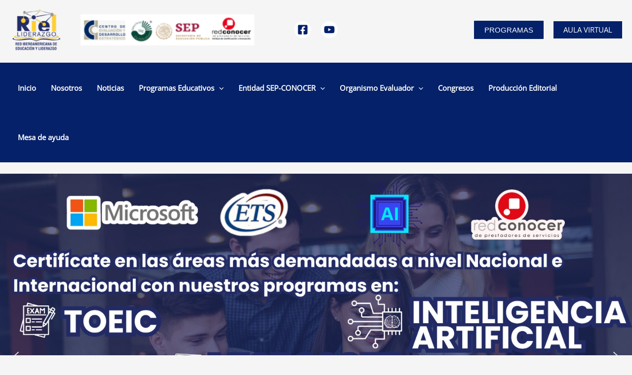

--- FILE ---
content_type: text/html; charset=utf-8
request_url: https://www.google.com/recaptcha/api2/anchor?ar=1&k=6LdNFyYpAAAAABn7pnF2CreTMnT30BHkju7iOqUW&co=aHR0cHM6Ly9yaWVsLmVkdS5teDo0NDM.&hl=es&v=N67nZn4AqZkNcbeMu4prBgzg&theme=light&size=invisible&badge=inline&anchor-ms=20000&execute-ms=30000&cb=3mkyl5i13748
body_size: 48668
content:
<!DOCTYPE HTML><html dir="ltr" lang="es"><head><meta http-equiv="Content-Type" content="text/html; charset=UTF-8">
<meta http-equiv="X-UA-Compatible" content="IE=edge">
<title>reCAPTCHA</title>
<style type="text/css">
/* cyrillic-ext */
@font-face {
  font-family: 'Roboto';
  font-style: normal;
  font-weight: 400;
  font-stretch: 100%;
  src: url(//fonts.gstatic.com/s/roboto/v48/KFO7CnqEu92Fr1ME7kSn66aGLdTylUAMa3GUBHMdazTgWw.woff2) format('woff2');
  unicode-range: U+0460-052F, U+1C80-1C8A, U+20B4, U+2DE0-2DFF, U+A640-A69F, U+FE2E-FE2F;
}
/* cyrillic */
@font-face {
  font-family: 'Roboto';
  font-style: normal;
  font-weight: 400;
  font-stretch: 100%;
  src: url(//fonts.gstatic.com/s/roboto/v48/KFO7CnqEu92Fr1ME7kSn66aGLdTylUAMa3iUBHMdazTgWw.woff2) format('woff2');
  unicode-range: U+0301, U+0400-045F, U+0490-0491, U+04B0-04B1, U+2116;
}
/* greek-ext */
@font-face {
  font-family: 'Roboto';
  font-style: normal;
  font-weight: 400;
  font-stretch: 100%;
  src: url(//fonts.gstatic.com/s/roboto/v48/KFO7CnqEu92Fr1ME7kSn66aGLdTylUAMa3CUBHMdazTgWw.woff2) format('woff2');
  unicode-range: U+1F00-1FFF;
}
/* greek */
@font-face {
  font-family: 'Roboto';
  font-style: normal;
  font-weight: 400;
  font-stretch: 100%;
  src: url(//fonts.gstatic.com/s/roboto/v48/KFO7CnqEu92Fr1ME7kSn66aGLdTylUAMa3-UBHMdazTgWw.woff2) format('woff2');
  unicode-range: U+0370-0377, U+037A-037F, U+0384-038A, U+038C, U+038E-03A1, U+03A3-03FF;
}
/* math */
@font-face {
  font-family: 'Roboto';
  font-style: normal;
  font-weight: 400;
  font-stretch: 100%;
  src: url(//fonts.gstatic.com/s/roboto/v48/KFO7CnqEu92Fr1ME7kSn66aGLdTylUAMawCUBHMdazTgWw.woff2) format('woff2');
  unicode-range: U+0302-0303, U+0305, U+0307-0308, U+0310, U+0312, U+0315, U+031A, U+0326-0327, U+032C, U+032F-0330, U+0332-0333, U+0338, U+033A, U+0346, U+034D, U+0391-03A1, U+03A3-03A9, U+03B1-03C9, U+03D1, U+03D5-03D6, U+03F0-03F1, U+03F4-03F5, U+2016-2017, U+2034-2038, U+203C, U+2040, U+2043, U+2047, U+2050, U+2057, U+205F, U+2070-2071, U+2074-208E, U+2090-209C, U+20D0-20DC, U+20E1, U+20E5-20EF, U+2100-2112, U+2114-2115, U+2117-2121, U+2123-214F, U+2190, U+2192, U+2194-21AE, U+21B0-21E5, U+21F1-21F2, U+21F4-2211, U+2213-2214, U+2216-22FF, U+2308-230B, U+2310, U+2319, U+231C-2321, U+2336-237A, U+237C, U+2395, U+239B-23B7, U+23D0, U+23DC-23E1, U+2474-2475, U+25AF, U+25B3, U+25B7, U+25BD, U+25C1, U+25CA, U+25CC, U+25FB, U+266D-266F, U+27C0-27FF, U+2900-2AFF, U+2B0E-2B11, U+2B30-2B4C, U+2BFE, U+3030, U+FF5B, U+FF5D, U+1D400-1D7FF, U+1EE00-1EEFF;
}
/* symbols */
@font-face {
  font-family: 'Roboto';
  font-style: normal;
  font-weight: 400;
  font-stretch: 100%;
  src: url(//fonts.gstatic.com/s/roboto/v48/KFO7CnqEu92Fr1ME7kSn66aGLdTylUAMaxKUBHMdazTgWw.woff2) format('woff2');
  unicode-range: U+0001-000C, U+000E-001F, U+007F-009F, U+20DD-20E0, U+20E2-20E4, U+2150-218F, U+2190, U+2192, U+2194-2199, U+21AF, U+21E6-21F0, U+21F3, U+2218-2219, U+2299, U+22C4-22C6, U+2300-243F, U+2440-244A, U+2460-24FF, U+25A0-27BF, U+2800-28FF, U+2921-2922, U+2981, U+29BF, U+29EB, U+2B00-2BFF, U+4DC0-4DFF, U+FFF9-FFFB, U+10140-1018E, U+10190-1019C, U+101A0, U+101D0-101FD, U+102E0-102FB, U+10E60-10E7E, U+1D2C0-1D2D3, U+1D2E0-1D37F, U+1F000-1F0FF, U+1F100-1F1AD, U+1F1E6-1F1FF, U+1F30D-1F30F, U+1F315, U+1F31C, U+1F31E, U+1F320-1F32C, U+1F336, U+1F378, U+1F37D, U+1F382, U+1F393-1F39F, U+1F3A7-1F3A8, U+1F3AC-1F3AF, U+1F3C2, U+1F3C4-1F3C6, U+1F3CA-1F3CE, U+1F3D4-1F3E0, U+1F3ED, U+1F3F1-1F3F3, U+1F3F5-1F3F7, U+1F408, U+1F415, U+1F41F, U+1F426, U+1F43F, U+1F441-1F442, U+1F444, U+1F446-1F449, U+1F44C-1F44E, U+1F453, U+1F46A, U+1F47D, U+1F4A3, U+1F4B0, U+1F4B3, U+1F4B9, U+1F4BB, U+1F4BF, U+1F4C8-1F4CB, U+1F4D6, U+1F4DA, U+1F4DF, U+1F4E3-1F4E6, U+1F4EA-1F4ED, U+1F4F7, U+1F4F9-1F4FB, U+1F4FD-1F4FE, U+1F503, U+1F507-1F50B, U+1F50D, U+1F512-1F513, U+1F53E-1F54A, U+1F54F-1F5FA, U+1F610, U+1F650-1F67F, U+1F687, U+1F68D, U+1F691, U+1F694, U+1F698, U+1F6AD, U+1F6B2, U+1F6B9-1F6BA, U+1F6BC, U+1F6C6-1F6CF, U+1F6D3-1F6D7, U+1F6E0-1F6EA, U+1F6F0-1F6F3, U+1F6F7-1F6FC, U+1F700-1F7FF, U+1F800-1F80B, U+1F810-1F847, U+1F850-1F859, U+1F860-1F887, U+1F890-1F8AD, U+1F8B0-1F8BB, U+1F8C0-1F8C1, U+1F900-1F90B, U+1F93B, U+1F946, U+1F984, U+1F996, U+1F9E9, U+1FA00-1FA6F, U+1FA70-1FA7C, U+1FA80-1FA89, U+1FA8F-1FAC6, U+1FACE-1FADC, U+1FADF-1FAE9, U+1FAF0-1FAF8, U+1FB00-1FBFF;
}
/* vietnamese */
@font-face {
  font-family: 'Roboto';
  font-style: normal;
  font-weight: 400;
  font-stretch: 100%;
  src: url(//fonts.gstatic.com/s/roboto/v48/KFO7CnqEu92Fr1ME7kSn66aGLdTylUAMa3OUBHMdazTgWw.woff2) format('woff2');
  unicode-range: U+0102-0103, U+0110-0111, U+0128-0129, U+0168-0169, U+01A0-01A1, U+01AF-01B0, U+0300-0301, U+0303-0304, U+0308-0309, U+0323, U+0329, U+1EA0-1EF9, U+20AB;
}
/* latin-ext */
@font-face {
  font-family: 'Roboto';
  font-style: normal;
  font-weight: 400;
  font-stretch: 100%;
  src: url(//fonts.gstatic.com/s/roboto/v48/KFO7CnqEu92Fr1ME7kSn66aGLdTylUAMa3KUBHMdazTgWw.woff2) format('woff2');
  unicode-range: U+0100-02BA, U+02BD-02C5, U+02C7-02CC, U+02CE-02D7, U+02DD-02FF, U+0304, U+0308, U+0329, U+1D00-1DBF, U+1E00-1E9F, U+1EF2-1EFF, U+2020, U+20A0-20AB, U+20AD-20C0, U+2113, U+2C60-2C7F, U+A720-A7FF;
}
/* latin */
@font-face {
  font-family: 'Roboto';
  font-style: normal;
  font-weight: 400;
  font-stretch: 100%;
  src: url(//fonts.gstatic.com/s/roboto/v48/KFO7CnqEu92Fr1ME7kSn66aGLdTylUAMa3yUBHMdazQ.woff2) format('woff2');
  unicode-range: U+0000-00FF, U+0131, U+0152-0153, U+02BB-02BC, U+02C6, U+02DA, U+02DC, U+0304, U+0308, U+0329, U+2000-206F, U+20AC, U+2122, U+2191, U+2193, U+2212, U+2215, U+FEFF, U+FFFD;
}
/* cyrillic-ext */
@font-face {
  font-family: 'Roboto';
  font-style: normal;
  font-weight: 500;
  font-stretch: 100%;
  src: url(//fonts.gstatic.com/s/roboto/v48/KFO7CnqEu92Fr1ME7kSn66aGLdTylUAMa3GUBHMdazTgWw.woff2) format('woff2');
  unicode-range: U+0460-052F, U+1C80-1C8A, U+20B4, U+2DE0-2DFF, U+A640-A69F, U+FE2E-FE2F;
}
/* cyrillic */
@font-face {
  font-family: 'Roboto';
  font-style: normal;
  font-weight: 500;
  font-stretch: 100%;
  src: url(//fonts.gstatic.com/s/roboto/v48/KFO7CnqEu92Fr1ME7kSn66aGLdTylUAMa3iUBHMdazTgWw.woff2) format('woff2');
  unicode-range: U+0301, U+0400-045F, U+0490-0491, U+04B0-04B1, U+2116;
}
/* greek-ext */
@font-face {
  font-family: 'Roboto';
  font-style: normal;
  font-weight: 500;
  font-stretch: 100%;
  src: url(//fonts.gstatic.com/s/roboto/v48/KFO7CnqEu92Fr1ME7kSn66aGLdTylUAMa3CUBHMdazTgWw.woff2) format('woff2');
  unicode-range: U+1F00-1FFF;
}
/* greek */
@font-face {
  font-family: 'Roboto';
  font-style: normal;
  font-weight: 500;
  font-stretch: 100%;
  src: url(//fonts.gstatic.com/s/roboto/v48/KFO7CnqEu92Fr1ME7kSn66aGLdTylUAMa3-UBHMdazTgWw.woff2) format('woff2');
  unicode-range: U+0370-0377, U+037A-037F, U+0384-038A, U+038C, U+038E-03A1, U+03A3-03FF;
}
/* math */
@font-face {
  font-family: 'Roboto';
  font-style: normal;
  font-weight: 500;
  font-stretch: 100%;
  src: url(//fonts.gstatic.com/s/roboto/v48/KFO7CnqEu92Fr1ME7kSn66aGLdTylUAMawCUBHMdazTgWw.woff2) format('woff2');
  unicode-range: U+0302-0303, U+0305, U+0307-0308, U+0310, U+0312, U+0315, U+031A, U+0326-0327, U+032C, U+032F-0330, U+0332-0333, U+0338, U+033A, U+0346, U+034D, U+0391-03A1, U+03A3-03A9, U+03B1-03C9, U+03D1, U+03D5-03D6, U+03F0-03F1, U+03F4-03F5, U+2016-2017, U+2034-2038, U+203C, U+2040, U+2043, U+2047, U+2050, U+2057, U+205F, U+2070-2071, U+2074-208E, U+2090-209C, U+20D0-20DC, U+20E1, U+20E5-20EF, U+2100-2112, U+2114-2115, U+2117-2121, U+2123-214F, U+2190, U+2192, U+2194-21AE, U+21B0-21E5, U+21F1-21F2, U+21F4-2211, U+2213-2214, U+2216-22FF, U+2308-230B, U+2310, U+2319, U+231C-2321, U+2336-237A, U+237C, U+2395, U+239B-23B7, U+23D0, U+23DC-23E1, U+2474-2475, U+25AF, U+25B3, U+25B7, U+25BD, U+25C1, U+25CA, U+25CC, U+25FB, U+266D-266F, U+27C0-27FF, U+2900-2AFF, U+2B0E-2B11, U+2B30-2B4C, U+2BFE, U+3030, U+FF5B, U+FF5D, U+1D400-1D7FF, U+1EE00-1EEFF;
}
/* symbols */
@font-face {
  font-family: 'Roboto';
  font-style: normal;
  font-weight: 500;
  font-stretch: 100%;
  src: url(//fonts.gstatic.com/s/roboto/v48/KFO7CnqEu92Fr1ME7kSn66aGLdTylUAMaxKUBHMdazTgWw.woff2) format('woff2');
  unicode-range: U+0001-000C, U+000E-001F, U+007F-009F, U+20DD-20E0, U+20E2-20E4, U+2150-218F, U+2190, U+2192, U+2194-2199, U+21AF, U+21E6-21F0, U+21F3, U+2218-2219, U+2299, U+22C4-22C6, U+2300-243F, U+2440-244A, U+2460-24FF, U+25A0-27BF, U+2800-28FF, U+2921-2922, U+2981, U+29BF, U+29EB, U+2B00-2BFF, U+4DC0-4DFF, U+FFF9-FFFB, U+10140-1018E, U+10190-1019C, U+101A0, U+101D0-101FD, U+102E0-102FB, U+10E60-10E7E, U+1D2C0-1D2D3, U+1D2E0-1D37F, U+1F000-1F0FF, U+1F100-1F1AD, U+1F1E6-1F1FF, U+1F30D-1F30F, U+1F315, U+1F31C, U+1F31E, U+1F320-1F32C, U+1F336, U+1F378, U+1F37D, U+1F382, U+1F393-1F39F, U+1F3A7-1F3A8, U+1F3AC-1F3AF, U+1F3C2, U+1F3C4-1F3C6, U+1F3CA-1F3CE, U+1F3D4-1F3E0, U+1F3ED, U+1F3F1-1F3F3, U+1F3F5-1F3F7, U+1F408, U+1F415, U+1F41F, U+1F426, U+1F43F, U+1F441-1F442, U+1F444, U+1F446-1F449, U+1F44C-1F44E, U+1F453, U+1F46A, U+1F47D, U+1F4A3, U+1F4B0, U+1F4B3, U+1F4B9, U+1F4BB, U+1F4BF, U+1F4C8-1F4CB, U+1F4D6, U+1F4DA, U+1F4DF, U+1F4E3-1F4E6, U+1F4EA-1F4ED, U+1F4F7, U+1F4F9-1F4FB, U+1F4FD-1F4FE, U+1F503, U+1F507-1F50B, U+1F50D, U+1F512-1F513, U+1F53E-1F54A, U+1F54F-1F5FA, U+1F610, U+1F650-1F67F, U+1F687, U+1F68D, U+1F691, U+1F694, U+1F698, U+1F6AD, U+1F6B2, U+1F6B9-1F6BA, U+1F6BC, U+1F6C6-1F6CF, U+1F6D3-1F6D7, U+1F6E0-1F6EA, U+1F6F0-1F6F3, U+1F6F7-1F6FC, U+1F700-1F7FF, U+1F800-1F80B, U+1F810-1F847, U+1F850-1F859, U+1F860-1F887, U+1F890-1F8AD, U+1F8B0-1F8BB, U+1F8C0-1F8C1, U+1F900-1F90B, U+1F93B, U+1F946, U+1F984, U+1F996, U+1F9E9, U+1FA00-1FA6F, U+1FA70-1FA7C, U+1FA80-1FA89, U+1FA8F-1FAC6, U+1FACE-1FADC, U+1FADF-1FAE9, U+1FAF0-1FAF8, U+1FB00-1FBFF;
}
/* vietnamese */
@font-face {
  font-family: 'Roboto';
  font-style: normal;
  font-weight: 500;
  font-stretch: 100%;
  src: url(//fonts.gstatic.com/s/roboto/v48/KFO7CnqEu92Fr1ME7kSn66aGLdTylUAMa3OUBHMdazTgWw.woff2) format('woff2');
  unicode-range: U+0102-0103, U+0110-0111, U+0128-0129, U+0168-0169, U+01A0-01A1, U+01AF-01B0, U+0300-0301, U+0303-0304, U+0308-0309, U+0323, U+0329, U+1EA0-1EF9, U+20AB;
}
/* latin-ext */
@font-face {
  font-family: 'Roboto';
  font-style: normal;
  font-weight: 500;
  font-stretch: 100%;
  src: url(//fonts.gstatic.com/s/roboto/v48/KFO7CnqEu92Fr1ME7kSn66aGLdTylUAMa3KUBHMdazTgWw.woff2) format('woff2');
  unicode-range: U+0100-02BA, U+02BD-02C5, U+02C7-02CC, U+02CE-02D7, U+02DD-02FF, U+0304, U+0308, U+0329, U+1D00-1DBF, U+1E00-1E9F, U+1EF2-1EFF, U+2020, U+20A0-20AB, U+20AD-20C0, U+2113, U+2C60-2C7F, U+A720-A7FF;
}
/* latin */
@font-face {
  font-family: 'Roboto';
  font-style: normal;
  font-weight: 500;
  font-stretch: 100%;
  src: url(//fonts.gstatic.com/s/roboto/v48/KFO7CnqEu92Fr1ME7kSn66aGLdTylUAMa3yUBHMdazQ.woff2) format('woff2');
  unicode-range: U+0000-00FF, U+0131, U+0152-0153, U+02BB-02BC, U+02C6, U+02DA, U+02DC, U+0304, U+0308, U+0329, U+2000-206F, U+20AC, U+2122, U+2191, U+2193, U+2212, U+2215, U+FEFF, U+FFFD;
}
/* cyrillic-ext */
@font-face {
  font-family: 'Roboto';
  font-style: normal;
  font-weight: 900;
  font-stretch: 100%;
  src: url(//fonts.gstatic.com/s/roboto/v48/KFO7CnqEu92Fr1ME7kSn66aGLdTylUAMa3GUBHMdazTgWw.woff2) format('woff2');
  unicode-range: U+0460-052F, U+1C80-1C8A, U+20B4, U+2DE0-2DFF, U+A640-A69F, U+FE2E-FE2F;
}
/* cyrillic */
@font-face {
  font-family: 'Roboto';
  font-style: normal;
  font-weight: 900;
  font-stretch: 100%;
  src: url(//fonts.gstatic.com/s/roboto/v48/KFO7CnqEu92Fr1ME7kSn66aGLdTylUAMa3iUBHMdazTgWw.woff2) format('woff2');
  unicode-range: U+0301, U+0400-045F, U+0490-0491, U+04B0-04B1, U+2116;
}
/* greek-ext */
@font-face {
  font-family: 'Roboto';
  font-style: normal;
  font-weight: 900;
  font-stretch: 100%;
  src: url(//fonts.gstatic.com/s/roboto/v48/KFO7CnqEu92Fr1ME7kSn66aGLdTylUAMa3CUBHMdazTgWw.woff2) format('woff2');
  unicode-range: U+1F00-1FFF;
}
/* greek */
@font-face {
  font-family: 'Roboto';
  font-style: normal;
  font-weight: 900;
  font-stretch: 100%;
  src: url(//fonts.gstatic.com/s/roboto/v48/KFO7CnqEu92Fr1ME7kSn66aGLdTylUAMa3-UBHMdazTgWw.woff2) format('woff2');
  unicode-range: U+0370-0377, U+037A-037F, U+0384-038A, U+038C, U+038E-03A1, U+03A3-03FF;
}
/* math */
@font-face {
  font-family: 'Roboto';
  font-style: normal;
  font-weight: 900;
  font-stretch: 100%;
  src: url(//fonts.gstatic.com/s/roboto/v48/KFO7CnqEu92Fr1ME7kSn66aGLdTylUAMawCUBHMdazTgWw.woff2) format('woff2');
  unicode-range: U+0302-0303, U+0305, U+0307-0308, U+0310, U+0312, U+0315, U+031A, U+0326-0327, U+032C, U+032F-0330, U+0332-0333, U+0338, U+033A, U+0346, U+034D, U+0391-03A1, U+03A3-03A9, U+03B1-03C9, U+03D1, U+03D5-03D6, U+03F0-03F1, U+03F4-03F5, U+2016-2017, U+2034-2038, U+203C, U+2040, U+2043, U+2047, U+2050, U+2057, U+205F, U+2070-2071, U+2074-208E, U+2090-209C, U+20D0-20DC, U+20E1, U+20E5-20EF, U+2100-2112, U+2114-2115, U+2117-2121, U+2123-214F, U+2190, U+2192, U+2194-21AE, U+21B0-21E5, U+21F1-21F2, U+21F4-2211, U+2213-2214, U+2216-22FF, U+2308-230B, U+2310, U+2319, U+231C-2321, U+2336-237A, U+237C, U+2395, U+239B-23B7, U+23D0, U+23DC-23E1, U+2474-2475, U+25AF, U+25B3, U+25B7, U+25BD, U+25C1, U+25CA, U+25CC, U+25FB, U+266D-266F, U+27C0-27FF, U+2900-2AFF, U+2B0E-2B11, U+2B30-2B4C, U+2BFE, U+3030, U+FF5B, U+FF5D, U+1D400-1D7FF, U+1EE00-1EEFF;
}
/* symbols */
@font-face {
  font-family: 'Roboto';
  font-style: normal;
  font-weight: 900;
  font-stretch: 100%;
  src: url(//fonts.gstatic.com/s/roboto/v48/KFO7CnqEu92Fr1ME7kSn66aGLdTylUAMaxKUBHMdazTgWw.woff2) format('woff2');
  unicode-range: U+0001-000C, U+000E-001F, U+007F-009F, U+20DD-20E0, U+20E2-20E4, U+2150-218F, U+2190, U+2192, U+2194-2199, U+21AF, U+21E6-21F0, U+21F3, U+2218-2219, U+2299, U+22C4-22C6, U+2300-243F, U+2440-244A, U+2460-24FF, U+25A0-27BF, U+2800-28FF, U+2921-2922, U+2981, U+29BF, U+29EB, U+2B00-2BFF, U+4DC0-4DFF, U+FFF9-FFFB, U+10140-1018E, U+10190-1019C, U+101A0, U+101D0-101FD, U+102E0-102FB, U+10E60-10E7E, U+1D2C0-1D2D3, U+1D2E0-1D37F, U+1F000-1F0FF, U+1F100-1F1AD, U+1F1E6-1F1FF, U+1F30D-1F30F, U+1F315, U+1F31C, U+1F31E, U+1F320-1F32C, U+1F336, U+1F378, U+1F37D, U+1F382, U+1F393-1F39F, U+1F3A7-1F3A8, U+1F3AC-1F3AF, U+1F3C2, U+1F3C4-1F3C6, U+1F3CA-1F3CE, U+1F3D4-1F3E0, U+1F3ED, U+1F3F1-1F3F3, U+1F3F5-1F3F7, U+1F408, U+1F415, U+1F41F, U+1F426, U+1F43F, U+1F441-1F442, U+1F444, U+1F446-1F449, U+1F44C-1F44E, U+1F453, U+1F46A, U+1F47D, U+1F4A3, U+1F4B0, U+1F4B3, U+1F4B9, U+1F4BB, U+1F4BF, U+1F4C8-1F4CB, U+1F4D6, U+1F4DA, U+1F4DF, U+1F4E3-1F4E6, U+1F4EA-1F4ED, U+1F4F7, U+1F4F9-1F4FB, U+1F4FD-1F4FE, U+1F503, U+1F507-1F50B, U+1F50D, U+1F512-1F513, U+1F53E-1F54A, U+1F54F-1F5FA, U+1F610, U+1F650-1F67F, U+1F687, U+1F68D, U+1F691, U+1F694, U+1F698, U+1F6AD, U+1F6B2, U+1F6B9-1F6BA, U+1F6BC, U+1F6C6-1F6CF, U+1F6D3-1F6D7, U+1F6E0-1F6EA, U+1F6F0-1F6F3, U+1F6F7-1F6FC, U+1F700-1F7FF, U+1F800-1F80B, U+1F810-1F847, U+1F850-1F859, U+1F860-1F887, U+1F890-1F8AD, U+1F8B0-1F8BB, U+1F8C0-1F8C1, U+1F900-1F90B, U+1F93B, U+1F946, U+1F984, U+1F996, U+1F9E9, U+1FA00-1FA6F, U+1FA70-1FA7C, U+1FA80-1FA89, U+1FA8F-1FAC6, U+1FACE-1FADC, U+1FADF-1FAE9, U+1FAF0-1FAF8, U+1FB00-1FBFF;
}
/* vietnamese */
@font-face {
  font-family: 'Roboto';
  font-style: normal;
  font-weight: 900;
  font-stretch: 100%;
  src: url(//fonts.gstatic.com/s/roboto/v48/KFO7CnqEu92Fr1ME7kSn66aGLdTylUAMa3OUBHMdazTgWw.woff2) format('woff2');
  unicode-range: U+0102-0103, U+0110-0111, U+0128-0129, U+0168-0169, U+01A0-01A1, U+01AF-01B0, U+0300-0301, U+0303-0304, U+0308-0309, U+0323, U+0329, U+1EA0-1EF9, U+20AB;
}
/* latin-ext */
@font-face {
  font-family: 'Roboto';
  font-style: normal;
  font-weight: 900;
  font-stretch: 100%;
  src: url(//fonts.gstatic.com/s/roboto/v48/KFO7CnqEu92Fr1ME7kSn66aGLdTylUAMa3KUBHMdazTgWw.woff2) format('woff2');
  unicode-range: U+0100-02BA, U+02BD-02C5, U+02C7-02CC, U+02CE-02D7, U+02DD-02FF, U+0304, U+0308, U+0329, U+1D00-1DBF, U+1E00-1E9F, U+1EF2-1EFF, U+2020, U+20A0-20AB, U+20AD-20C0, U+2113, U+2C60-2C7F, U+A720-A7FF;
}
/* latin */
@font-face {
  font-family: 'Roboto';
  font-style: normal;
  font-weight: 900;
  font-stretch: 100%;
  src: url(//fonts.gstatic.com/s/roboto/v48/KFO7CnqEu92Fr1ME7kSn66aGLdTylUAMa3yUBHMdazQ.woff2) format('woff2');
  unicode-range: U+0000-00FF, U+0131, U+0152-0153, U+02BB-02BC, U+02C6, U+02DA, U+02DC, U+0304, U+0308, U+0329, U+2000-206F, U+20AC, U+2122, U+2191, U+2193, U+2212, U+2215, U+FEFF, U+FFFD;
}

</style>
<link rel="stylesheet" type="text/css" href="https://www.gstatic.com/recaptcha/releases/N67nZn4AqZkNcbeMu4prBgzg/styles__ltr.css">
<script nonce="7qEFP9FaRPmecT_BoQk9Pg" type="text/javascript">window['__recaptcha_api'] = 'https://www.google.com/recaptcha/api2/';</script>
<script type="text/javascript" src="https://www.gstatic.com/recaptcha/releases/N67nZn4AqZkNcbeMu4prBgzg/recaptcha__es.js" nonce="7qEFP9FaRPmecT_BoQk9Pg">
      
    </script></head>
<body><div id="rc-anchor-alert" class="rc-anchor-alert"></div>
<input type="hidden" id="recaptcha-token" value="[base64]">
<script type="text/javascript" nonce="7qEFP9FaRPmecT_BoQk9Pg">
      recaptcha.anchor.Main.init("[\x22ainput\x22,[\x22bgdata\x22,\x22\x22,\[base64]/[base64]/[base64]/[base64]/[base64]/[base64]/[base64]/[base64]/[base64]/[base64]/[base64]/[base64]/[base64]/[base64]\x22,\[base64]\x22,\x22bkpRw7bDrsKkb0EwfcOZwqYIw6wFw4QpEi5FYwkQAcK1QMOXwrrDqMK5wo/Cu1nDu8OHFcKEO8KhEcKLw7bDmcKcw7fChS7CmQUfJV9LRE/DlMOge8OjIsKwNMKgwoMeGnxSX3nCmw/CllRMwozDpkR+dMKFwoXDl8Kiwrt/w4VnwqPDhcKLwrTCpsOnL8Kdw57DqsOKwr4IQijCnsKMw4nCv8OSDHbDqcOTwqDDjsKQLT3DiQIswopBIsKswp/[base64]/Dq3EEw4nCs8KwwoBlwqRSOsOOw6/Cp8KvLMONGsK9wqDCvcK2w4Bjw4TCncKPw4FsdcK8TcOhJcO+w6TCn07CpsO7NCzDsWvCqlw1wqjCjMKkNMOpwpUzwrg0IlYqwroFBcKXw6QNNU4pwoEgwrHDt1jCn8KyBHwSw6fCqSpmB8OUwr/DusOiwqrCpHDDjsK1XDhnwrfDjWBELMOqwop/wovCo8O8w69iw5dhwpXChVRDXA/[base64]/CmsKGwpNHwqrDhg/DusO+VsOqKcOlGVdoWzsgw5QffVnCgMKZUU0Yw6HDqllrbcO0WmXDowrDj0MGNcOIFQTDnsOtwrLCt3Q0wqfDqRpXF8OkOXgJdULChcKGwpN2WBjDucO+wpfCscKNw6guwqHDjsOuw6/DuVbDjsK+w5rDrDnCpcKfw4TDlsO7Nm/Cq8KXPcOvwrYXbMKbRsOgOMKlJmMhwpgfcMObOH3DpELDqSDCrsOCTzPCp3TCg8KVwqjDrW7CvsOOwp07b1UNwoV3w4sAwpDCgcK/e8KjMsK/DDfCrcKMYsOSVzNhw5bDpMKdwo/DkMKDw7XDr8K1w51Kwq7CusOGesOUGMOIwo50wo0/[base64]/wptnw51tUw/CtmJwwrrCh8KcHVkFw5kXwqEqesK6w7fCkFPDlcOfJ8OSwrLCni9CBiHDocODwpjCgmnDs0c2w6d7ZmDDmsOOwosiZcObBMKCK0Rjw4PDgmpPw5RoRTPDqsO0Nl58woNhw67CgcO1w6M/wpTCiMOnZsKsw7Y4axlPLDxKXsO2FcOSwq4Gwr0/w7FgSMORcQduPBM5w7PDjBrDisK7MAEOfnYWw4zDv1tjYQR5GlTDoWDDmQYEQnU0w7nDrWPCqy15V2IWWH8sAsKDwos9eCvCk8KywrQlwqpSX8OdKcK2DjprCsOowp52wpFJw7jCgcO5WcOGPHjDgMKzAcOlwrrCsRgNw5/DrW7CojnCs8OAw53DsMKdwp0cwrI1GzxEwqoHK1g6wqnDuMKJKcKNwonDosKgw5lYZ8OrFBMDw6cffcOEw706w4ode8K6w4IGw5MHwr/DoMOSBVzCgQXCvcO0wqXCtyhKWcOaw4/DoXUwBi7ChHAtw6FhAcKqw5YReVvDs8O9Wk0Zwp5YecKXw4XDjcONAcKzFcKTw7fDucKsZCNJwqo+P8KXTMO8wqjDjlDCmcK5w57Cuis9csOOACHCohw6w6Jke1tRwrTCr3JHwqzCucKjw5dqRcKFwq/DmcK+H8OKwoHDssOowrbCgD/[base64]/DjsOVDRPDg8KQwoPCpjnDt8KJAMKpw77DjMKewqHCoTgLG8KVSkpYw4tywolswq0Qw7pkw7XDtn0iIMOQwpdYw5R2Km8gwrHDqDnDssKJwojClQbDiMOtw6/[base64]/IcKbZyfDiEXCrsO9KUrDsiwMeF3DuCDCj8Otwr/Dh8KddEjCkAAxwqnDvz8IwprClsKdwoBfwqfDliFedT7DjsOew7hWE8OCwq/DmV3Dp8OFfBXCrlcxwobCrcK5woV+wrMyCsK1N0x6VsOTwoUMZ8OGS8OfwrfCr8O2w6jDjRBMG8Kyb8KmARLCoWFvwpwIwoYOccOwwqbDnSXCqH9WcsKsT8KQwr0/DywxXTwMecKDwprCggnDh8Ktwo/CoBgLAQc1RApXw40Kw57DrXx3wqzDiTPCpkfDhcO3B8OCOMKnwoxsUyrDpsK/CVvCg8OHwo3DpE3DtmEvw7PCgA8Vw4XDqhrDs8KVw7xowqvDmMKBw49EwoUFw79bw7QSJsK0F8KGKUHDpsK+F3MmRMKLw4ICw6PCmmXCnRR2wrzDvMOvwpJDXsKvB0XCrsOrO8OmAx3CjnHDkMKuey1GLz7CgsO5RkTCksOHwr/[base64]/[base64]/[base64]/M8KLAsOiwpxEw6LCuQBlZlnCsRVHSzVjw5RuRzbCucOAKEXCkmNawokzD3QOw5HDm8OLw4HCl8Kdw4Bow4vCsiJowrPDqsOSw7zCucO0QSl5FMO9RjzCrMKuY8OsbzrCmTFsw4zCvsOXw4vDg8Kgw7owVMOTDD/DgMOzw4Enw4XDjwrCpMKFb8KeOsODQsORR2tyw4IUCsOHMl/DtcOBfjTCkWzDnTgMS8OYw7ADwpxLw5x7w7dgwq9Kw7NFIH4Nwqx4w6RHa17DlsK3UMK7b8KlYsOWUsOkPm3DpABhw4kKV1DCusO8KGECGsKiXznCu8O3csOQwpfCsMKkWCHDoMKNJR/Cr8KPw6/[base64]/[base64]/[base64]/CnRPCk3vCq8OLRsOQw6zDjMKiTMOdwoPCj8K+wrkFw7lrckDCrMKaKnctwqzCicKNw5rDs8KkwqUKworDl8OEw6EQw5vCsMKyworCm8OvLTIvc3bDncK4PcOPYwTDgFgQNgnDtCB0w4fDrzfCtcO2w4Etwq4qJU51dsO4w4g/GQZcw7HCv20Vw7bDr8KKfCNJw7khw5/DpsKLHsKmw53CiUQXw6vChsOJH3LClsKGwrbCmy0NB313w7hdA8KQEAPCvDvCqsKOAsKeU8OYwo3DmgfDqcO4bcKQwoDDpMKCBsOnwqV1wrDDoTJbbsKNwrJXPBHCvmTDlsKzwqvDpsOzw7FpwqDChHJgJ8Omw6VXwrtGwqp2w6nCkcOHCsKPwpfDi8KvTEIURR/[base64]/w4XDqELCphMFw74FwrAwAsKKU2U7wp7DqMOEIHt9w6USw5LDhRllw6fCniYZQA/CmhY8O8Kqwp7DsEBrFMO2YkgoNsO/N0Emw4TCkMKyKmbCmMO6w5TDviYwwqLDmsOTw60Ow63DkcOnHsOLOC9WwrzCsgfDoHswwrPCv05iwrLDk8K7a1g2OMO2Ojd0eWrDhsKJfMKYwp3CnsOhaHkuwoZvIsKkT8OYJsOAGMKkOcOhwqHDkMO8AWbCkU5/wp/CrMKCRcOfw4t9w4LDocOhCT1xV8OSw5vCqMKAago0csOkwo9gwpvDsHfCh8OiwpBVUcKFSsOIGcKDwpDCr8O6UEdKw5MUw4AywobCgnbCnMKHHMOBw7/[base64]/XcO3ITsXIcK8w5LDgw1kRnXCkSV4WmcFPX/[base64]/Ci8KiFMK1KjrDt8K/w6/DoMKxw6d1eMKCwoXCpifDnMKyw6HDq8O4XsKMw4fCs8O9QMKowrTDuMOkKMOFwrBPFcKBwrzCtMOHecO2IMOzCw3DqGQew40twrfCjcKFXcKvw6zDqhJlwoHCucOmwoJ7Oy3CvsOqLsK9w7fCoCrCqQEwwogMwpQAw41DdDDCokAnwprCgsKkaMKWOG/[base64]/wqh7Q2rDlcKlw6LClMKNFgBbw6nCvsOgKQLCucONwqrCvsOFw6XCiMKtw5gew4jDlsKVe8OpcMO+HCbDv2jCpcK+agTCn8Ouwq3Do8O6FEktMnsCw75EwrtTwpJ/wpBNARTCoUbDqxbCgE0sDMOVPGITwo4uwoHDvQPCqsOQwox1TsK1ZTjDhj/CssKETV7CpULCuwcQZ8OIVF0sQBbDuMO0w48swoEae8OVw63CkEHDlMO6wppywoXCmF7CpRxmcE/[base64]/DjcKWI2UYwrvDucOKbyM8w6dYXMOywo/[base64]/DhsOgwpzCu8O4UMKsT8KCw4QvEsO8D8KYwokHemHCqUbDksO7w5/DrkUEJcKPw6Uda1soRzEBw57Cu1zCgno/A3vDi0bCncKAw7PDncOww5vCsGJIwrjDoEfCq8OIw5HDpCtlw78bNMOsw6XDlF86wq/Du8Kmw6x9woPDkE/DuEzDlXzCmcOAwqLCuiXDhMKBTsOQXj3DscOkQcKHFVlPZMKWbsOQw4jDuMKfbMKewovDq8KlUcOyw4xXw6zDvcK5w4NoSmDCo8Oew6V/WsOeX3bDt8OlIgHCt0kBKsOxIEjDnDw2J8OROcOmXcKtfEsScxcUw4XDsUUkwqETN8Kjw6nCkcOowrFmw5dnwovCm8OJJcOfw6gwcCXCusOIfcOewrsewo0/w5jCt8K3wp4zwqTDucOAw4Zgw5XDj8KdwrvCpsKdw4V2Al/ChcOEJcO3wpTDp1svwo7DrUxyw54xw4UUc8KuwrE8w4gswqzCoxB+w5XCqsOfZiXClD00bDcKw7cMMMO9UyIhw696w6XDkMOPIcK/UMOfYkPDrsKsRW/CvsKOFikLM8Odwo3DvzTDvTZkNcOWMV/Cr8KQJScwWsOJwpvDp8OZMUd0woTDhETDqcK3wp7CqcOYw60jwqTClj88w5x/wq1Cw6AFWwbCrsK3wqcdw7tbREUqw5IGK8OUwqXDk3teD8ONVcONNcKcw7zDr8ObLMKQD8KRw6PCiyTDqF/[base64]/[base64]/CpcKVwpE6DsOmw6/DlwwUwqoGE8OoUMOnw5zDisOfKsKmwo5cIsOpEcOrMVBVwqbDojvDrBXDlhvCuGbCqg5HZS4ubEhTwobDssOPwpVXTsKlRsKlw5jDnmjChcKYwoUTM8KHZnkkw48ww5gmNcOhDAg/w7VxF8KzVcObZAnCm0RPVsOsJkfDtzNmIMO2aMOJwrFNEsKjXcOydsOlw5gzUxcXaiLCiknCjjXCqlBnCRnDhcKCwq3Dp8KHAEjDp3rCrsKDwq/DpnrChsO3w5J+YDLDiXQwLk/[base64]/CqsOhwq04Ljpkwokbwo7DjsO8bsO+wr9ow43DiUjClMKyw4fDosKiQcKDfMOjwp/Dl8KjTsKIT8KpwqzCnSXDpWbDsUdUD3bDoMOfwrfDoD/CscONw5N5w5DCl1Auw7/Dvi8Rf8K5W1bDgUPDixnDl2XCjcKawq19c8KrbcK7FcO0bMKYwqfCjMK0wo9hwpJLwp07Dz3Cm2fDlMK4PsOUw61WwqfDglTCl8KbGVVoZ8O5KcKUeGrCtsKeaCMdN8KmwoYLFBbCn3l5w5oBMcOsZ3wHw7/CjErDrsOUwoxLLMOUwqjCoS0Nw4V3fcOTGTvCggrCh0QLUV3CrcOow7PDiBszZX0bDsKHwqEwwpRCw7/[base64]/CvFUmwpZIw4wTIsKAwqMSbA3CgWQqez1scsOYwpnCsy03VF4bwrvCicKVUsOLw5zDqH/DmWPCl8OKwogGZjRDwrMeP8KICsO2w4HDg2Myf8KSwp1kbsO+wozDjRHDpWrCvFoDLMOBw4w0wrBKwrx8LkLCtcO2CGIQFcObdEYzwoYrOXLCqcKCwq8bT8OrwrM3wovDq8Kdw6oSw53ChhDCisOZwr0AwojDtsOIwpVewp0/QcKMEcKXCTJ3w6TDoMKnw5DDqVPDkjIEwr7Ds1sRGsOUXUAYw7cvwrxKNTzCvmoew4p7wrnClsKxwpbCnF9EFsKew5TCqMKlOcOhC8O3w4YKwpbDvsOIQcOpR8O1LsK6VDnDpB9iw6vDj8Knw7bDmjLCmMObw6NhIFnDilZ/w45RZmHChwbDu8OaAV9Uf8K/[base64]/[base64]/[base64]/ZsKcS0M/AnrDkBVZw4UGwpzDkMOHIcODY8KXcW1tUDTCkAwnw7XCjEfDth9Df18Tw7J+f8K9wpAAeFnDlsKDfMKQHcKeF8KFHGpjUz7DpHLDi8OtUsKALMOXw4XCvRLCk8KqBAQ+F1TCr8KHcxQiZnACG8OIw4XClz/CqTrDmz4NwoouwpnDigPChhlNZcOTw5zDtEXDmMK0EDXCgQ1QwrjChMOzwpV7w78UBcO6wqHDvMOaCEZjQx3CkRsXwr4Dwrh1GsKfw6/[base64]/[base64]/IwXDpcO+w7Bcw67DnsO6aj/[base64]/CrmnDksOMLzjDtMOnwq9HPcKQwqbDp3PCjcKQwqMSw7xeQMO/fcOSIMOhO8KbBsOjXkLCsFTCocOLw6LDqwrCsyAZw6gFL0DDh8K/w6nCu8Ocf0/CkBPDiMOyw4XCnXFvXcKfwpJUw5bDniPCtcKAwr80wpkJWV/[base64]/T8Orw4DDtgALw70De8KAw5DCicKwwr7CgW0kRXcJGB/ChsK8eGTDpx9gTMOYDsOswrAYw7LDvsO2AmNCScKTfcORYMOgw4kYw6zDocOnOcKSEsO/w5AwRBFCw6AMwpdBej86PlDCmcKgbW7CisK4wo/DrAXDuMKlwq7DqxcOCh8ow4nDuMOgE3xGw4ZLKnwaLTDDqyYMwqfCrcOyEWI4H20Mw4LCrA/[base64]/wp16SsO0OwbCk1LDngp9wopKU8OUdytgw5ggwoTDksOWwoZSUAs9woAFaU3CjsK7dzNkfRNaE1NZf21xwqcrw5XDsSoTw6Y0w60iwq4ow5gZw6I6woE+woDDi1HDgkRAw5rDuh5pUg5HbFQ3w4ZQC3JQZk/DmcKKw7nDn2rClD3DgT7CkGI1LH1/V8OhwrXDjm9oSsOTw41bwo/Dh8Odw40dw6MGSsKPZcK8InTCtMKEw6orIsKsw4U5wpfCvgzCs8OsGzbCn2wEWw/[base64]/w7zCmnNgw7AowqMeIEfCkcKVwpU3wokLwpFfw6hXw55OwrkAcCM8wprCqyHDtcKFwpXDvFF9LsKOw4jCmMKzD1dLGzbCqcOAOSXDpMKoTsOOwpLDvQZdBcK4woseDsO/w7xYTsKOKcK+U3JAwobDjsO+wo7CjFMpwqwFwrHCix7Dg8KAYWtOw45Kw5B+DT/DncOLWErChx9TwpxRw6wzEsO/Ex5Ow6/Cv8KxacKtw6FgwolCUzgSIQnDjkduJsO2ZxPDssOWZMOMCGhINsOkDcKZw6XDnmvChsK3w6cxwpVnKkQCw7XCjAhoZcKRwq1kwofCk8KwUlI9w4fCrzp/[base64]/[base64]/FcOJw4XCkVlcwpMJwqfCiV/ClU7CkRgmdmnDocOmwqTCrcKbRG7CssOUUSYZHEwlw7rCrcKKOsKwcRDClcOvFydgQAIlw6MUV8KswoTCmcO6wqNYAsO2IkY+wq/[base64]/DlAE5asKzMG3DjDhKM8Kww50dw7JWR8K1PjM+w5zCvDppag05w4fDrsK3Dy3ChMO/woLDiMOOw6NDH0RJw5bCocKhw6VhfMKGw6DDqsOCIsKEw7PCvsOlwqvCmWMLGsK5wrBew75MHMKlwpTCmcKJOhHCmMOIDCTCpcKtHhLDlcK/w6/ChibDpRfChMOKwphIw4PCksOtJUXDgS3CrVrDo8OqwoXDsUnDqnEmw6Y9ZsOcVcO9w7rDlWDDoDjDgQTDllVTDV0TwpszwqnCuQkabsOocsOZw6prUw0Pwrw5c2LDiQ3Dq8ONw7jDrcONwq4Gwq1Ow5MVUsO3wqszw7XDksOew6wZw6rDpsKAQMOSKMK/PMOBHAwPwqoxw7p/AMO/woQBYhnChsKVJ8KRIybClcOiwo7DqhvCqsOyw5Yrwo1+wrY0w4DCswcQDMKFb2VSAMKCw7xUWzIcwprCozvDkidTw5LDsU7DlXDCkEMfw5IQwqXDm01FLyTDvlXCnMK7w5dNw7N3M8K3w4TDlV/[base64]/wodERw5IPsKOw6BdwobCrsO3WcK4T8Kmw5rCisKyfE4KwqTDpMK/[base64]/Dh8OLOwfCvsOLYkvCj8KWd2zDicKZI1vCrA3ChwPCqQ7DsWTDgSNrwpDDrsO5c8KTw5ERwq9hwrLCjMKOM3t7Iwt1wp7DrMKuw4cbwq/[base64]/[base64]/[base64]/wpDCucKcw44GZMOddGnDkcOyJcK3ecKHwq/Dtz59w5JMwqcNC8KSDU/Dp8Ktw47Chm3DjcOzwpjCs8OKbzV2w73ChsOOw6vDmHl9wr9FTsKIw6A1GsO+wqBKwpV7cn9DTH7DlQ9YfQR1w6JgwrfCosKgwpHDgzJOwptWwqEtJl0IwqTDkMORccKJXcKsVcKNbUg+wqtgwpTDvFvDkCvCkVQiK8KzwqR2LcOLw7EpwpDDn27Cu2s9wq/CgsKSw7rCocKJP8OxwqfDtsKZwph8fsOmKQwpw4bCtcOlw6zCvFNRWzEHIMOteEHCvMKKZA/DicKwwr7Cp8KcwpvCpcOXbsKtw6PDhMOKMsKzWsKgw5A+CFDCiVtjUsK2w77DqMK4d8O+e8OLwr41MGfDvg3DjAAZEzxwaAYpP0cowoIYw70CwoTChMKgD8Kuw5jDpW41NlsecMKzWyPDuMKew4LDgMKdSVXChsOYKnbDrMKkWWjDoHg3w5nCslUyw6nCqCgdeQ/CnsOwN2wHUHJ6w4rDsh1rEgZhwrpTNMKAwokXbcOww5hDw7l7bsOFwqTCpnMDwqfCt2PClMK/L2zDhsKBJcOATcKHw5vChMKCdDsRw6bDtlB9JsKHwqgrYTrDjjAgw45JMUxkw7nCpUEBwq/ChcOifsKwwrrDhg/CvnNnw7LCkxJIdGV4F0HClw91EsKLIFvDr8Olw410Ri1KwpEKwqYYJmjCssKAQioXDGMiwpjDqMODETLDsX7DumcREMOGTcKRwoowwqfCksO8w5jCncOTw7w3HcKRw611NcOHw4HCmUfCrMO2wpzCmXRQw5zDnkbCnQnDnsOaXRjCtzVlw6/CgCk7w4DDv8K0w4fDki3CqsO0w4tHw57Dr1XCo8K3Dzg7wp/DqBrDusKkVcOVZsKvGQvCr1tJacOJbMOVFwPDo8OHw75qCFrDn180acK6w6nDmMK3PsO5fcOMIMK2w6HDulXCoxrDscKJZcKCwrp4woTDrzVnc23DrhvCo0hoWklDwr/DhVLCh8O6BBHCpcKIWsKzU8KkSEXChcK7wrrDrcKIMD/CiTzDoWEOw6PCuMKpw4HClMKTwoleZCLCn8KSwrZfN8OtwqXDrR3DusO6wrDDi0lUQcOVwpxhUcKnwo7CuHV3GEjCp0kkwqbDv8KXw4kHXTHCmgl7w7jCvyw+JlnDs0tCZcOXwopZIsOZaxFTw5vCgsKrw7/Di8Olw7rDonTDpsOMwrTComHDkMO7w47DnsK6w7ReLhLDrsK1w5LDtcOvIxc5J27DsMO7w4leW8O2fcK6w5gXYMOnw7NYwpbCucOXw73DgMK4wq3CvyDDvgnCiQPDmsOgXMOKdcOWK8KuwozDlcKNc33Dt3Mww6Mcwrkzw4/CsMKowox2wrjColU0b3o8wp82w43DqA3ChUB9wrDCgwR3C2rDkXF7wpfCtizDucOSQWc9OMO4w67Cp8Ojw70LA8Kew4PCvQ7CkhbDjF8/[base64]/VnLCtcK0wqDChMO7w7nClcKpDMOKJHfDucKMKcKfwq0kSjHDp8OrwrMCTsK5wqHDuTALYsOOYcK/wqPCjsOMFGXCh8KuHcKCw43DrQ7CuDPDscOJDy4SwqHDuMO9TQ8yw59JwoEpTcOEwoFuEMKAwp3CqR/DmxYhPcKXw6DCoQMRw6XCrg1Ow6FswrMYw4YiIlzDvhfCvRTDlcOFQ8OYCMKaw6/Cm8K1wpkawqTDrcKeOcOnw55Dw7NOVSk7Hh4kwrPCqMKuJVbDkcKoVsKwCcKsGVPCh8OtwpDDj0IreQHDkcKRU8O8wrs6ZB7DpVhtwr3CozjCsFHDuMOJQ8OoZEHDhh/ClzvDs8Otw7DDtcOXwqDDogcdwqzDosOGfcOYwpQMW8OlQ8Kow78xO8KWwoBeQcOYw4DCnDYKBznCr8O3dSZsw7Rbw77CgsK4J8KHw6QEw7XCncO5IUErMcODG8K7wo3CmnbChsKow7nCmcOAA8OYw4bDtMKuCG3CgcOjDcOTwqUoJTU/MsO/w5NEJ8Ocw5zCnwrClMKWGwTCiS/CpMKCUsKlw57DpsOxw5Iew4RYw7YQw59Uwp3DvXxgw4rDqcOcRGRXw7kRwoJfw4w5w4YyBcKhwrDDoSRdA8KcEcOSw6nDr8OFNwHCiU7CicOjBMKNUGDClsOZw4/DnMOuS1fDtWEow6cqwonCk0h3wqQ8WTLDlsKPGcO0wrnCiTRwwr0gJmTCmyjCpVEfF8OWFjPDixLDi1DCicKBdMKhcFnDtcOnCT0oRcKHcxHDsMKIVcO8M8OGwqtiMyXCl8KYOsOPTMO4wpTDmMORwrrDmjzDhG8lD8KwPm/Dh8O/wrUwwpXCvsK8wpHCug1cw5UQwrvCoEvDhSVOEihFDMO1w4fDiMO7HMKOe8OWa8OQcwFFXxk3GsKywr9tcybDrcKTwoPCuX49w7bCrFIWcMKjRyTDssKQw5fDnsOtXA9/P8KScGfCkS47w57CtcOSLMOMw7zCsgvCnDjCuHTClibCk8O5w6HDkcO9w5hpwoLDk0jDlcKSIwF8w4Mlw5LDusO2wpzDmsOHwos4w4TDq8KbKhHCu0PCqHtAPcOLA8OUO2pVCSjDsAJkwqIywr3CqnAPw5Jsw5E+XE7DgMKEwq3DosOjVcOJEMOSdX/DrmnCmEzCkMK+KnjDgcKbEShbwojCvW3CpcOxwpPDmzTCjyI/wolRSsOBXlw+woAqCyrCm8Knw5xjw4oodx7DtkRAwrAywpbDhkDDksKOw4J9BR3DozjCgMKuIMKSw6Ayw41LIMKpw5nCuV7DuT7Ds8OKeMOuTm/[base64]/CncORZznDsHbCoMKHeX3CmMK+V8OiwrLDr3jDm8Ouw5XDoAdyw7VcwqbCtMOjw67CoDRjI2nDtEPCuMKjGsKrYw1bJFc8UMKKw5RMwr/CgiIWw4lzw4doCFsmw7xxSljCmkDDlkN6wrdUwqPCrsKhRsOgL1sFw6XCtcOaEhJZwos0w7hoXxDDssOXw7UYXsOfwqHDqyFSGcKYwrHCv2lwwr5wJcOZQVPCpnbCnMOqw7oAw6zDqMKKwprCpcO4XEHDgMKMwpRMN8Ohw6PDqWQ1wr89KVoMwrFFw5DDoMO/NyQSw40zw7DDucKcRsKLw5JTw6UaL8Ktw7QIwqvDhDFcBig2wrgbw5bCpcKiwoPDojBuw7QrwpnDv3XDjsKawoVFVsKSThbCuzIQXCHCvcOlAsKqw6dZcFDDmw4SXsOmw7DCgsKHwqjCocKVw7/Ds8OANDXDocKve8KQw7XDlAB9UsOGwpvDgsO4wq3CsGLDlMOgOBMNf8OGNcO5VntQI8O6NA/DkMKjDBtAwrgRTWNAwq3Cv8KMw6jDqsOKYiFhwrlWwoUXw73CgB8BwrFZw6fCp8OWRcKLw6PCi1/CusKwPBxUS8KJw5XCokcYeynChH/DqHhPwqbDncK5Sg/[base64]/RAPCtMKow4MVUV9swoXDlEXDrUNrBGZmw4nCsQEWaFtpGiDCrFhgw6LDo3PCni3CgcKTwobDmVYKwq1OScO6w4/DusKtwqjDtEUHw5l9w4jDmsKwNEIlwqbDicOawoLCkwLCo8OXAzd5wodTFBUJw6nDow0Qw4pZw5wYeMKTax4bw6ZVb8O0wqgLBMKGwrXDl8O6wq45w7DCgcKURMK3w7LDkcKROsKIYsOKw5lSwrfDojttO2jClyohMDbDtMKVwr/[base64]/[base64]/w6h4EGbCrk00wrLDnRZvZyxpw7jDlMKpwrEgDVrDqMO7w7QMDy8Kw6NTw7ZZHcK9USrCt8Ozwo3CuS0BLsKRwqsuwo9AYcOOJcKHw6p1EX85PcK/wp/DqTTCqSQCwqdUw73Ct8Kaw7ZARWTCv29rw4MEwq/DgMKXYFsqw63CmW4qCQIKwoXDocKmdsKIw6rCusO2wr/[base64]/CqHgLw5HDlsKnwqY7LF7DpFjCt8OvLlrDrcOwwq8Ib8OBwoHDpTE9w6lPwo/[base64]/[base64]/DvMK9wrLDj8KpwoAMeVzDihPCmH4gOlpHwohLSMKsw6jDocOnwonCnMOVw77Ct8K7NsKww5EVMMKQORcfambCoMOUw5wpwowAwokNbcOtwpHDmSsbwqYsWihOwogUw6MSC8KHasOIwpnCscOCw79xw5HChcK2wpbDoMOZUhvDly/Dmh4EXjZABGfDv8OpYcKeWsKuUcOldcOFPMOvJ8OdwojDhRsNe8OCMXMlw6nCuhrCscOrwpbDp2DCuAwZw6piwqnCgB1Zw4PDpcK2w6rDtDrDnlzDjxDCoFcyw5XClGorFcKiBDvDtMObX8OZw6HCqG0zRMKPIEzCi2/CpUA4w7czw7rCtxrDiQ3Cr1XChW9gc8O3bMKvMsO/H17DgcOswqlvw7PDv8O/wpPCmcOewpXCssOrwpXDmMOfw4kRY3ZMUm/CjsKuDCFcwociw4cGw4PCgQnCh8OtO3XCsA3CnEvCk29jS3XDlwlicTEUwoJ/[base64]/CtXbCmgfCvMO+T8O3w7IHwohtw5Mnw4LCpQDCiENaShYKaFDCszTDoDrDkzhkH8OgwrRXw5zDlFDCpcKRwrzCqcKafFbDssOHwrp7wqHDlMKow6wNU8K3BcOvwpbCvMOywqRLw743HcKfwr7CrcONBMKZw5EzNcK/[base64]/[base64]/[base64]/w709DMOrw7kMw41Pw7seDWXDmsOOcsOdDgnCmMKrw7jCvXcSwrpwMi1fwqvDuT/[base64]/[base64]/YCjDn8K9e8Onw7N7wpxFIcKgwqLDicOLwrbCucOQSx1OWF1iwq0McljCtX53w53Ck351dWvDmsKCFCs4elXDqMOHw780w5fDh2/DpU/DsT7ChMOcXHsJFFFgF3cdT8KFw6pHNxwZQcO7ZcOXBsOIw54xU2YWZQVCwqnCuMOsWVE4MXbDosKjw6d4w5XDuBdww4MERUIbUMO/[base64]/CksKAc8O1GhJ5wobCgSU6THsdwoFww5DCk8OYwqnCvcO+wq7DtkbCs8KTw5Qiwpk2w59kMsK6w4/CkB/[base64]/DpAbCh8OVw6/[base64]/CnsKCw5AyNsOhwoogw5PCpRDDpgd/w5/ClsOywpkkwpQrAsOXw4gaKX0UaMKpDk/DtSLDpsK1wrlow5w3wobCg17DoSU6exMvDMOYwr7CgMOgwokeWVVVwog6Ig/[base64]/CqT4tc8K2GcKdbl9QwrnCq8OgMcK4SsKxeUM9w63CtSgEJgkUwoDCqA7DqsKEw5PDm27Cv8OCPh3Cp8KjC8Kew7XCm1h/Y8KcMMODXsKSE8O5w5bDgkvDvMKsb3hKwpQ0AcOCN1kaDsKzFcKmw5nDu8KUwpLCvMOmCsODbk1bwrvCv8OWw50/[base64]/A8KwwpPDtgMLwp5IbcKsGsOlXSLCkXAXDlzDqC9gw5c/[base64]/bMOiw7JbCsKew6YwwqXDmMKzYcKIwoYBwq40PMOBdF3CvcOpw5FDw4/Ch8KNw7fDhcOXGAXDhsOVNT7Ck2vChFDCp8Kyw7MURMOhCGZYdApnJhFtw5PCpzQNw5HDsWjDj8OdwoQkw7jCnlw3PSLDiEADF2HDmhwtw4hFLSrCoMOfwpfDrC5aw4Bhw7/Dv8Kuwq/[base64]/DtcOzw7dcLggAw7lBw4fCpcKAKcOXwqNLMsK0w6RbesONw5VEaG/CiWnCowbCssKUTcOrw5DDnjc8w6cVw4k8wrsTw7AGw7g/wqRNwpjCswXCkBrCuATCpnRowpBXa8KbwrBMdR1tHigCw6NFwooYwrTCnWQfbMKeUMKvAMOCw5jChGtjO8OywqbCoMKRw4vCisKow77DuX0Cw4MAEhbCu8K+w4BhVsKRcWtLwqgHTcOWwrfCiXhTwqTDvkXDlsO8wqoMGj/Cm8Oiwqs7GQfDusOBWcKXCsO+woARw5cudAjCm8OnfcO3FsOvb3vCqXEew6DCmcOiQGjCj2zCohNlw4TDhxwlf8K7OcOswrnCiHsBwpPDiEjDlljCvWnDt3PCrBbDt8KSwohWZMKbZX/DuB3Cl8OacsONf23Du3fCgHrDviDCncO6LCJww6tIw7DDu8KUw5PDpXjCr8O8w6vCjcONagPCo2jDg8KyOMKcW8OOWcKQUsKmw4DDjsO/w7ZrfEXCsQbDpcOlbsKJwoDCkMOIAnwNZ8Okw6pkahwIwqxEGBzCqMO1PsKdwqk3bMOlw4ATw4/DtMK+w7/DksOPwpzCg8KTbGDCpDo9wo7DqRvCu1XCqcK+CcOiw7VcGcKIw7ZbfsKQw4pedkANwosVwoPCp8O/w6DDvcODGEwCUMOwwrrDrE/CvcOjacKqwpjDvMO/w43CjTfDhcOgwo1eGsOXCEUePsOnJ3bDlEM+SMOCKMOnwp5dOcOmwqXCixshDHIpw68TwrLDvcOKwqnCgsKYVi9nF8KVw6EkwoDDll5kfMKYw4TCu8OmQAhbFMOkw6JYwoHDj8KYL1zCs3/CgMK8w7dRw5zDgsODfMKoPFHCtMOBT1TCqcOHw6zCoMKdwrxVw7nCm8KEVcKdRcKPdyTDosOTdsKAwrUcZSJLw7/DmsO7H2M7BMOAw64LwrrCkMOYKMOdw6A7w4caU0tIw59Iw794IilMw5Agwr7CosKdwp7CocK+D0zDnlzCvMOUw4spw4xewqISwp0qw7RHw6jDgMOfS8ORa8OuSj0XwqLDrcOAw77Dv8OVw6New5/[base64]/wrUTOsKmwojDnsOCI37CkELCtsOSF8KXwo4Qw4rDhcO9w6jCgcKxDH3DisOmB23DpMKlwoPCqMKCazHCu8K1c8O+woVywonDgsK2UwXDu3AnRsOEwpvCijrDpHsdQyHDncOaXiLCjVzCl8K0AiUbS3rDhQLDisKIXxDCqnXCtsONC8OQw5oTw6fDpsOvwox/w5bDvA9AwrjCjRHCqkTDgMOVw50cVwfCrcKGw7XCoBXDtsKxU8KAwpw4IMKbO0nDpMOXwprCtn7CgEJCw4A4TkYWbkMJwqQYwoPCo1UJFcK1w5snd8Ksw7TDlcOXwoDDlV9IwqoPwrAWw5NwFzHDtyFNfMOow4PCmwbDuTQ+LA3CvcKkMcOuw6LCnlPCgFoRwp8fwp/DiQTDmFnDgMO6OsOOw4xtEUTCiMKxFMKJdMOURMOcT8OvT8K9w7nDtmh2w5EMX0s/woZnwpwBaX4VGcKRD8Okw47DvsOpDA3CqhNIeGHDjxbCqlLCgcKEYcKMREbDnBkZYcKdw4jCncKew7JqeVZ6wrM+YzjDg0p2wpF/[base64]/Dj3ldwrnDo8KYIsK2RcOBw586asOuw5nDh8Oxw6QsRsKPw43CmyheRMKgwqbCpw3CksKWUiRuXMOfIsKdw550AMOWwpsjRFgZw7UqwqQ6w4HCiFjDucKaNiohwrIFw74nwq4Cw71LGsO3Q8KwEsKCwoV/woxkwpLDhFspwq55w67DqwPDnQVYXzdiwphsb8KPw6PCmMOsw4DCvcKYw7Niw59qw6ZOwpIiw5zChknCucKlJsK2Okpvc8Kewq1gQ8K5LwVAQMOtbgPCkgk3wq8UYMKjLmrCkwLCgMKDI8OAw4/DtiXDtArDugNjacO6w6LCsxpQGXPDg8OyFMKCwrw2w7dPwqLCl8KsGycpCWcpEsKuc8KBFcOKY8KhDz84UTkuwr1YJcKIf8OUdMOywp3ChMOyw4E6w7jCpTRtw64Ow7fCq8KyeMKDGmsswqbCmEcxXU0fUARvwphYUMOa\x22],null,[\x22conf\x22,null,\x226LdNFyYpAAAAABn7pnF2CreTMnT30BHkju7iOqUW\x22,0,null,null,null,1,[21,125,63,73,95,87,41,43,42,83,102,105,109,121],[7059694,344],0,null,null,null,null,0,null,0,null,700,1,null,0,\[base64]/76lBhmnigkZhAoZnOKMAhmv8xEZ\x22,0,0,null,null,1,null,0,0,null,null,null,0],\x22https://riel.edu.mx:443\x22,null,[3,1,3],null,null,null,1,3600,[\x22https://www.google.com/intl/es/policies/privacy/\x22,\x22https://www.google.com/intl/es/policies/terms/\x22],\x22rkRh8zq5jrP3s8S+r6tyQbfte2SxaT8OsfV5MmFar4g\\u003d\x22,1,0,null,1,1770118120632,0,0,[234],null,[222,136,220,101],\x22RC-_ngc0Ze_PAIySg\x22,null,null,null,null,null,\x220dAFcWeA79MU_PRWCKSnODLMaKsmyyY2HKBOyPYXAHlKjEWQrlKCAMbpjO8HMFjjbhkzjw0tymJB6_FmTvru0UWl_HohlVJKAMdA\x22,1770200920534]");
    </script></body></html>

--- FILE ---
content_type: text/css
request_url: https://riel.edu.mx/wp-content/uploads/uag-plugin/assets/0/uag-css-308.css?ver=1769223456
body_size: 8654
content:
.uag-blocks-common-selector{z-index:var(--z-index-desktop) !important}@media (max-width: 976px){.uag-blocks-common-selector{z-index:var(--z-index-tablet) !important}}@media (max-width: 767px){.uag-blocks-common-selector{z-index:var(--z-index-mobile) !important}}
.uagb-buttons__outer-wrap .uagb-buttons__wrap{display:inline-flex;width:100%}.uagb-buttons__outer-wrap.uagb-btn__small-btn .uagb-buttons-repeater.wp-block-button__link:not(.is-style-outline),.uagb-buttons__outer-wrap.uagb-btn__small-btn .uagb-buttons-repeater.ast-outline-button{padding:5px 10px}.uagb-buttons__outer-wrap.uagb-btn__medium-btn .uagb-buttons-repeater.wp-block-button__link:not(.is-style-outline),.uagb-buttons__outer-wrap.uagb-btn__medium-btn .uagb-buttons-repeater.ast-outline-button{padding:12px 24px}.uagb-buttons__outer-wrap.uagb-btn__large-btn .uagb-buttons-repeater.wp-block-button__link:not(.is-style-outline),.uagb-buttons__outer-wrap.uagb-btn__large-btn .uagb-buttons-repeater.ast-outline-button{padding:20px 30px}.uagb-buttons__outer-wrap.uagb-btn__extralarge-btn .uagb-buttons-repeater.wp-block-button__link:not(.is-style-outline),.uagb-buttons__outer-wrap.uagb-btn__extralarge-btn .uagb-buttons-repeater.ast-outline-button{padding:30px 65px}@media (max-width: 976px){.uagb-buttons__outer-wrap.uagb-btn-tablet__small-btn .uagb-buttons-repeater.wp-block-button__link:not(.is-style-outline),.uagb-buttons__outer-wrap.uagb-btn-tablet__small-btn .uagb-buttons-repeater.ast-outline-button{padding:5px 10px}.uagb-buttons__outer-wrap.uagb-btn-tablet__medium-btn .uagb-buttons-repeater.wp-block-button__link:not(.is-style-outline),.uagb-buttons__outer-wrap.uagb-btn-tablet__medium-btn .uagb-buttons-repeater.ast-outline-button{padding:12px 24px}.uagb-buttons__outer-wrap.uagb-btn-tablet__large-btn .uagb-buttons-repeater.wp-block-button__link:not(.is-style-outline),.uagb-buttons__outer-wrap.uagb-btn-tablet__large-btn .uagb-buttons-repeater.ast-outline-button{padding:20px 30px}.uagb-buttons__outer-wrap.uagb-btn-tablet__extralarge-btn .uagb-buttons-repeater.wp-block-button__link:not(.is-style-outline),.uagb-buttons__outer-wrap.uagb-btn-tablet__extralarge-btn .uagb-buttons-repeater.ast-outline-button{padding:30px 65px}}@media (max-width: 767px){.uagb-buttons__outer-wrap.uagb-btn-mobile__small-btn .uagb-buttons-repeater.wp-block-button__link:not(.is-style-outline),.uagb-buttons__outer-wrap.uagb-btn-mobile__small-btn .uagb-buttons-repeater.ast-outline-button{padding:5px 10px}.uagb-buttons__outer-wrap.uagb-btn-mobile__medium-btn .uagb-buttons-repeater.wp-block-button__link:not(.is-style-outline),.uagb-buttons__outer-wrap.uagb-btn-mobile__medium-btn .uagb-buttons-repeater.ast-outline-button{padding:12px 24px}.uagb-buttons__outer-wrap.uagb-btn-mobile__large-btn .uagb-buttons-repeater.wp-block-button__link:not(.is-style-outline),.uagb-buttons__outer-wrap.uagb-btn-mobile__large-btn .uagb-buttons-repeater.ast-outline-button{padding:20px 30px}.uagb-buttons__outer-wrap.uagb-btn-mobile__extralarge-btn .uagb-buttons-repeater.wp-block-button__link:not(.is-style-outline),.uagb-buttons__outer-wrap.uagb-btn-mobile__extralarge-btn .uagb-buttons-repeater.ast-outline-button{padding:30px 65px}}
.uagb-block-8529bcdb.wp-block-uagb-buttons.uagb-buttons__outer-wrap .uagb-buttons__wrap {gap: 10px;}.uagb-block-8529bcdb.uagb-buttons__outer-wrap .uagb-buttons__wrap {justify-content: center;align-items: center;}@media only screen and (max-width: 976px) {.uagb-block-8529bcdb.uagb-buttons__outer-wrap .uagb-buttons__wrap {justify-content: center;align-items: center;}.uagb-block-8529bcdb.uagb-buttons__outer-wrap .uagb-buttons__wrap .wp-block-button{width: auto;}}@media only screen and (max-width: 767px) {.uagb-block-8529bcdb.uagb-buttons__outer-wrap .uagb-buttons__wrap {justify-content: center;align-items: center;}.uagb-block-8529bcdb.uagb-buttons__outer-wrap .uagb-buttons__wrap .wp-block-button{width: auto;}}.uagb-buttons__outer-wrap .uagb-buttons-repeater{display:flex;justify-content:center;align-items:center;transition:box-shadow 0.2s ease}.uagb-buttons__outer-wrap .uagb-buttons-repeater a.uagb-button__link{display:flex;justify-content:center}.uagb-buttons__outer-wrap .uagb-buttons-repeater .uagb-button__icon{font-size:inherit;display:flex;align-items:center}.uagb-buttons__outer-wrap .uagb-buttons-repeater .uagb-button__icon svg{fill:currentColor;width:inherit;height:inherit}
.uagb-block-e4861682.wp-block-uagb-buttons.uagb-buttons__outer-wrap .uagb-buttons__wrap {gap: 10px;}.uagb-block-e4861682.uagb-buttons__outer-wrap .uagb-buttons__wrap {justify-content: center;align-items: center;}.wp-block-uagb-buttons .uagb-block-6e527278.wp-block-uagb-buttons-child .uagb-buttons-repeater{background: var(--ast-global-color-2);}.wp-block-uagb-buttons .uagb-block-6e527278 .wp-block-button__link{background: var(--ast-global-color-2);}.wp-block-uagb-buttons .uagb-block-6e527278 .uagb-button__wrapper .uagb-buttons-repeater{color: var(--ast-global-color-5);}.wp-block-uagb-buttons .uagb-block-6e527278 .wp-block-button__link.has-text-color:hover .uagb-button__link{color: var(--ast-global-color-5);}.wp-block-uagb-buttons .uagb-block-6e527278 .wp-block-button__link.has-text-color:focus .uagb-button__link{color: var(--ast-global-color-5);}.wp-block-uagb-buttons .uagb-block-6e527278 .uagb-button__wrapper  .uagb-buttons-repeater.wp-block-button__link{box-shadow: 0px 0px 0 #00000026;}.wp-block-uagb-buttons .uagb-block-6e527278 .uagb-button__wrapper  .uagb-buttons-repeater.wp-block-button__link:hover{box-shadow: 0px 0px 0 #00000026;}.wp-block-uagb-buttons .uagb-block-6e527278 .uagb-buttons-repeater.wp-block-button__link{border-top-width: 1px;border-left-width: 1px;border-right-width: 1px;border-bottom-width: 1px;border-top-left-radius: 0px;border-top-right-radius: 0px;border-bottom-left-radius: 0px;border-bottom-right-radius: 0px;border-color: var(--ast-global-color-2);border-style: solid;}.wp-block-uagb-buttons .uagb-block-6e527278.wp-block-button.is-style-outline .uagb-button__wrapper .wp-block-button__link.uagb-buttons-repeater{border-top-width: 1px;border-left-width: 1px;border-right-width: 1px;border-bottom-width: 1px;border-top-left-radius: 0px;border-top-right-radius: 0px;border-bottom-left-radius: 0px;border-bottom-right-radius: 0px;border-color: var(--ast-global-color-2);border-style: solid;}.wp-block-uagb-buttons .uagb-block-6e527278 .uagb-buttons-repeater .uagb-button__link{color: var(--ast-global-color-5);}.wp-block-uagb-buttons .uagb-block-6e527278 .uagb-buttons-repeater:hover .uagb-button__link{color: var(--ast-global-color-5);}.wp-block-uagb-buttons .uagb-block-6e527278 .uagb-buttons-repeater:focus .uagb-button__link{color: var(--ast-global-color-5);}.wp-block-uagb-buttons .uagb-block-6e527278 .uagb-buttons-repeater .uagb-button__icon > svg{width: 15px;height: 15px;fill: var(--ast-global-color-5);}.wp-block-uagb-buttons .uagb-block-6e527278 .uagb-buttons-repeater:hover .uagb-button__icon > svg{fill: var(--ast-global-color-5);}.wp-block-uagb-buttons .uagb-block-6e527278 .uagb-buttons-repeater:focus .uagb-button__icon > svg{fill: var(--ast-global-color-5);}.wp-block-uagb-buttons .uagb-block-6e527278 .uagb-buttons-repeater .uagb-button__icon-position-after{margin-left: 8px;}.wp-block-uagb-buttons .uagb-block-6e527278 .uagb-buttons-repeater .uagb-button__icon-position-before{margin-right: 8px;}.wp-block-uagb-buttons .uagb-block-6e527278 .uagb-button__link{text-transform: normal;text-decoration: none;}@media only screen and (max-width: 976px) {.uagb-block-e4861682.uagb-buttons__outer-wrap .uagb-buttons__wrap {justify-content: left;align-items: center;}.uagb-block-e4861682.uagb-buttons__outer-wrap .uagb-buttons__wrap .wp-block-button{width: auto;}.wp-block-uagb-buttons .uagb-block-6e527278.wp-block-button.is-style-outline .uagb-button__wrapper .wp-block-button__link.uagb-buttons-repeater{border-style: solid;border-color: var(--ast-global-color-2);}.wp-block-uagb-buttons .uagb-block-6e527278 .uagb-buttons-repeater.wp-block-button__link{border-style: solid;border-color: var(--ast-global-color-2);}}@media only screen and (max-width: 767px) {.uagb-block-e4861682.uagb-buttons__outer-wrap .uagb-buttons__wrap {justify-content: left;align-items: center;}.uagb-block-e4861682.uagb-buttons__outer-wrap .uagb-buttons__wrap .wp-block-button{width: auto;}.wp-block-uagb-buttons .uagb-block-6e527278.wp-block-button.is-style-outline .uagb-button__wrapper .wp-block-button__link.uagb-buttons-repeater{border-style: solid;border-color: var(--ast-global-color-2);}.wp-block-uagb-buttons .uagb-block-6e527278 .uagb-buttons-repeater.wp-block-button__link{border-style: solid;border-color: var(--ast-global-color-2);}}

--- FILE ---
content_type: text/css
request_url: https://riel.edu.mx/wp-content/uploads/forminator/1502_f131897b02393cb19b45bea5d61c121d/css/style-1502.css?ver=1735834707
body_size: 37629
content:
#forminator-module-1502:not(.select2-dropdown) {
		padding-top: 0;
		padding-right: 0;
		padding-bottom: 0;
		padding-left: 0;
	}


	#forminator-module-1502 {
		border-width: 0;
		border-style: none;
		border-radius: 0;
		-moz-border-radius: 0;
		-webkit-border-radius: 0;
	}


	#forminator-module-1502 {
		border-color: rgba(0,0,0,0);
		background-color: rgba(0,0,0,0);
	}

#forminator-module-1502 .forminator-pagination-footer .forminator-button-paypal {
			flex: 1;
	}
#forminator-module-1502 .forminator-button-paypal > .paypal-buttons {
		}
	.forminator-ui#forminator-module-1502.forminator-design--default .forminator-response-message,
	.forminator-ui#forminator-module-1502.forminator-design--default .forminator-response-message p {
		font-size: 15px;
		font-family: inherit;
		font-weight: 400;
	}


	.forminator-ui#forminator-module-1502.forminator-design--default .forminator-response-message.forminator-error {
		background-color: #F9E4E8;
		box-shadow: inset 2px 0 0 0 #E04562;
		-moz-box-shadow: inset 2px 0 0 0 #E04562;
		-webkit-box-shadow: inset 2px 0 0 0 #E04562;
	}

	.forminator-ui#forminator-module-1502.forminator-design--default .forminator-response-message.forminator-error:hover,
	.forminator-ui#forminator-module-1502.forminator-design--default .forminator-response-message.forminator-error:focus,
	.forminator-ui#forminator-module-1502.forminator-design--default .forminator-response-message.forminator-error:active {
		box-shadow: inset 2px 0 0 0 #E04562;
		-moz-box-shadow: inset 2px 0 0 0 #E04562;
		-webkit-box-shadow: inset 2px 0 0 0 #E04562;
	}

	.forminator-ui#forminator-module-1502.forminator-design--default .forminator-response-message.forminator-error,
	.forminator-ui#forminator-module-1502.forminator-design--default .forminator-response-message.forminator-error p {
		color: #333333;
	}


	.forminator-ui#forminator-module-1502.forminator-design--default .forminator-response-message.forminator-success {
		background-color: #BCEEE6;
		box-shadow: inset 2px 0 0 0 #1ABCA1;
		-moz-box-shadow: inset 2px 0 0 0 #1ABCA1;
		-webkit-box-shadow: inset 2px 0 0 0 #1ABCA1;
	}

	.forminator-ui#forminator-module-1502.forminator-design--default .forminator-response-message.forminator-success:hover,
	.forminator-ui#forminator-module-1502.forminator-design--default .forminator-response-message.forminator-success:focus,
	.forminator-ui#forminator-module-1502.forminator-design--default .forminator-response-message.forminator-success:active {
		box-shadow: inset 2px 0 0 0 #1ABCA1;
		-moz-box-shadow: inset 2px 0 0 0 #1ABCA1;
		-webkit-box-shadow: inset 2px 0 0 0 #1ABCA1;
	}

	.forminator-ui#forminator-module-1502.forminator-design--default .forminator-response-message.forminator-success,
	.forminator-ui#forminator-module-1502.forminator-design--default .forminator-response-message.forminator-success p {
		color: #333333;
	}


	.forminator-ui#forminator-module-1502.forminator-design--default .forminator-response-message.forminator-loading {
		background-color: #F8F8F8;
	}

	.forminator-ui#forminator-module-1502.forminator-design--default .forminator-response-message.forminator-loading,
	.forminator-ui#forminator-module-1502.forminator-design--default .forminator-response-message.forminator-loading p {
		color: #666666;
	}


	.forminator-ui#forminator-module-1502.forminator-design--default .forminator-title {
		font-size: 45px;
		font-family: inherit;
		font-weight: 400;
		text-align: left;
	}

	.forminator-ui#forminator-module-1502.forminator-design--default .forminator-subtitle {
		font-size: 18px;
		font-family: inherit;
		font-weight: 400;
		text-align: left;
	}


	.forminator-ui#forminator-module-1502.forminator-design--default .forminator-title {
		color: #333333;
	}

	.forminator-ui#forminator-module-1502.forminator-design--default .forminator-subtitle {
		color: #333333;
	}


	.forminator-ui#forminator-module-1502.forminator-design--default .forminator-label {
		font-size: 12px;
		font-family: inherit;
		font-weight: 700;
	}


	.forminator-ui#forminator-module-1502.forminator-design--default .forminator-label {
		color: #777771;
	}

	.forminator-ui#forminator-module-1502.forminator-design--default .forminator-label .forminator-required {
		color: #E04562;
	}


	.forminator-ui#forminator-module-1502.forminator-design--default .forminator-description-password {
		display: block;
	}

	.forminator-ui#forminator-module-1502.forminator-design--default .forminator-description,
	.forminator-ui#forminator-module-1502.forminator-design--default .forminator-description p {
		font-size: 12px;
		font-family: inherit;
		font-weight: 400;
	}

	.forminator-ui#forminator-module-1502.forminator-design--default .forminator-description a,
	.forminator-ui#forminator-module-1502.forminator-design--default .forminator-description a:hover,
	.forminator-ui#forminator-module-1502.forminator-design--default .forminator-description a:focus,
	.forminator-ui#forminator-module-1502.forminator-design--default .forminator-description a:active {
		box-shadow: none;
		text-decoration: none;
	}

	.forminator-ui#forminator-module-1502.forminator-design--default .forminator-description p {
		margin: 0;
		padding: 0;
		border: 0;
	}


	.forminator-ui#forminator-module-1502.forminator-design--default .forminator-description,
	.forminator-ui#forminator-module-1502.forminator-design--default .forminator-description p {
		color: #777771;
	}

	.forminator-ui#forminator-module-1502.forminator-design--default .forminator-description a {
		color: #17A8E3;
	}

	.forminator-ui#forminator-module-1502.forminator-design--default .forminator-description a:hover {
		color: #008FCA;
	}

	.forminator-ui#forminator-module-1502.forminator-design--default .forminator-description a:active {
		color: #008FCA;
	}


	.forminator-ui#forminator-module-1502.forminator-design--default .forminator-error-message {
		font-size: 12px;
		font-family: inherit;
		font-weight: 500;
	}


	.forminator-ui#forminator-module-1502.forminator-design--default .forminator-error-message {
		background-color: #F9E4E8;
		color: #E04562;
	}


	.forminator-ui#forminator-module-1502.forminator-design--default .forminator-input,
	.forminator-ui#forminator-module-1502.forminator-design--default .forminator-input input {
		font-size: 16px;
		font-family: inherit;
		font-weight: 400;
	}


	.forminator-ui#forminator-module-1502.forminator-design--default .forminator-input,
	.forminator-ui#forminator-module-1502.forminator-design--default .forminator-input:hover,
	.forminator-ui#forminator-module-1502.forminator-design--default .forminator-input:focus,
	.forminator-ui#forminator-module-1502.forminator-design--default .forminator-input:active {
		border-color: #777771;
		background-color: #EDEDED;
		color: #000000;
	}

	.forminator-ui#forminator-module-1502.forminator-design--default .forminator-input.forminator-calculation:disabled {
		-webkit-text-fill-color: #000000;
		opacity: 1;
	}

	.forminator-ui#forminator-module-1502.forminator-design--default .forminator-input input,
	.forminator-ui#forminator-module-1502.forminator-design--default .forminator-input input:hover,
	.forminator-ui#forminator-module-1502.forminator-design--default .forminator-input input:focus,
	.forminator-ui#forminator-module-1502.forminator-design--default .forminator-input input:active {
		color: #000000;
	}

	.forminator-ui#forminator-module-1502.forminator-design--default .forminator-input::placeholder {
		color: #888888;
	}

	.forminator-ui#forminator-module-1502.forminator-design--default .forminator-input:-moz-placeholder {
		color: #888888;
	}

	.forminator-ui#forminator-module-1502.forminator-design--default .forminator-input::-moz-placeholder {
		color: #888888;
	}

	.forminator-ui#forminator-module-1502.forminator-design--default .forminator-input:-ms-input-placeholder {
		color: #888888;
	}

	.forminator-ui#forminator-module-1502.forminator-design--default .forminator-input::-webkit-input-placeholder {
		color: #888888;
	}

	.forminator-ui#forminator-module-1502.forminator-design--default .forminator-is_hover .forminator-input {
		border-color: #17A8E3;
		background-color: #E6E6E6;
	}

	.forminator-ui#forminator-module-1502.forminator-design--default .forminator-is_active .forminator-input {
		border-color: #17A8E3;
		background-color: #E6E6E6;
	}

	.forminator-ui#forminator-module-1502.forminator-design--default .forminator-has_error .forminator-input {
		border-color: #E04562;
	}

	.forminator-ui#forminator-module-1502.forminator-design--default .forminator-input-with-icon [class*="forminator-icon-"] {
		color: #777771;
	}

	.forminator-ui#forminator-module-1502.forminator-design--default .forminator-is_active .forminator-input-with-icon [class*="forminator-icon-"] {
		color: #17A8E3;
	}


	.forminator-ui#forminator-module-1502.forminator-design--default .forminator-suffix {
		font-size: 16px;
		font-family: inherit;
		font-weight: 500;
	}


	.forminator-ui#forminator-module-1502.forminator-design--default .forminator-suffix {
		color: #000000;
	}


	.forminator-ui#forminator-module-1502.forminator-design--default .forminator-prefix {
		font-size: 16px;
		font-family: inherit;
		font-weight: 500;
	}


	.forminator-ui#forminator-module-1502.forminator-design--default .forminator-prefix {
		color: #000000;
	}

    
    #forminator-module-1502 .forminator-field .forminator-radio .forminator-radio-image span,
    #forminator-module-1502 .forminator-field .forminator-checkbox .forminator-checkbox-image span {
                    width: 70px;
                    height: 70px;
            }


	.forminator-ui#forminator-module-1502.forminator-design--default .forminator-textarea {
		font-size: 16px;
		font-family: inherit;
		font-weight: 400;
	}


	.forminator-ui#forminator-module-1502.forminator-design--default .forminator-textarea,
	.forminator-ui#forminator-module-1502.forminator-design--default .forminator-textarea:hover,
	.forminator-ui#forminator-module-1502.forminator-design--default .forminator-textarea:focus,
	.forminator-ui#forminator-module-1502.forminator-design--default .forminator-textarea:active {
		border-color: #777771;
		background-color: #EDEDED;
		color: #000000;
	}

	.forminator-ui#forminator-module-1502.forminator-design--default .forminator-is_hover .forminator-textarea {
		border-color: #17A8E3;
		background-color: #E6E6E6;
	}

	.forminator-ui#forminator-module-1502.forminator-design--default .forminator-is_active .forminator-textarea {
		border-color: #17A8E3;
		background-color: #E6E6E6;
	}

	.forminator-ui#forminator-module-1502.forminator-design--default .forminator-has_error .forminator-textarea {
		border-color: #E04562;
	}

	.forminator-ui#forminator-module-1502.forminator-design--default .forminator-textarea::placeholder {
		color: #888888;
	}

	.forminator-ui#forminator-module-1502.forminator-design--default .forminator-textarea:-moz-placeholder {
		color: #888888;
	}

	.forminator-ui#forminator-module-1502.forminator-design--default .forminator-textarea::-moz-placeholder {
		color: #888888;
	}

	.forminator-ui#forminator-module-1502.forminator-design--default .forminator-textarea:-ms-input-placeholder {
		color: #888888;
	}

	.forminator-ui#forminator-module-1502.forminator-design--default .forminator-textarea::-webkit-input-placeholder {
		color: #888888;
	}


	.forminator-ui#forminator-module-1502.forminator-design--default .forminator-radio {
		font-size: 14px;
		font-family: inherit;
		font-weight: 400;
	}


	.forminator-ui#forminator-module-1502.forminator-design--default .forminator-radio {
		color: #000000;
	}

	.forminator-ui#forminator-module-1502.forminator-design--default .forminator-radio .forminator-radio-bullet,
	.forminator-ui#forminator-module-1502.forminator-design--default .forminator-radio .forminator-radio-image {
		border-color: #777771;
		background-color: #EDEDED;
	}

	.forminator-ui#forminator-module-1502.forminator-design--default .forminator-radio .forminator-radio-bullet:before {
		background-color: #17A8E3;
	}

	.forminator-ui#forminator-module-1502.forminator-design--default .forminator-radio input:checked + .forminator-radio-bullet {
		border-color: #17A8E3;
		background-color: #EDEDED;
	}

	.forminator-ui#forminator-module-1502.forminator-design--default .forminator-radio:hover .forminator-radio-image,
	.forminator-ui#forminator-module-1502.forminator-design--default .forminator-radio input:checked ~ .forminator-radio-image {
		border-color: #17A8E3;
		background-color: #E1F6FF;
	}

	.forminator-ui#forminator-module-1502.forminator-design--default .forminator-has_error .forminator-radio .forminator-radio-bullet {
		border-color: #E04562;
	}


	.forminator-ui#forminator-module-1502.forminator-design--default .forminator-checkbox,
	.forminator-ui#forminator-module-1502.forminator-design--default .forminator-checkbox__label,
	.forminator-ui#forminator-module-1502.forminator-design--default .forminator-checkbox__label p {
		font-size: 14px;
		font-family: inherit;
		font-weight: 400;
	}


	.forminator-ui#forminator-module-1502.forminator-design--default .forminator-checkbox,
	.forminator-ui#forminator-module-1502.forminator-design--default .forminator-checkbox__label,
	.forminator-ui#forminator-module-1502.forminator-design--default .forminator-checkbox__label p {
		color: #000000;
	}

	.forminator-ui#forminator-module-1502.forminator-design--default .forminator-checkbox .forminator-checkbox-box {
		border-color: #777771;
		background-color: #EDEDED;
		color: #17A8E3;
	}

	.forminator-ui#forminator-module-1502.forminator-design--default .forminator-checkbox .forminator-checkbox-image {
		border-color: #777771;
		background-color: #EDEDED;
	}

	.forminator-ui#forminator-module-1502.forminator-design--default .forminator-checkbox input:checked + .forminator-checkbox-box {
		border-color: #17A8E3;
		background-color: #EDEDED;
	}

	.forminator-ui#forminator-module-1502.forminator-design--default .forminator-checkbox:hover .forminator-checkbox-image,
	.forminator-ui#forminator-module-1502.forminator-design--default .forminator-checkbox input:checked ~ .forminator-checkbox-image {
		border-color: #17A8E3;
		background-color: #E1F6FF;
	}

	.forminator-ui#forminator-module-1502.forminator-design--default .forminator-has_error .forminator-checkbox .forminator-checkbox-box {
		border-color: #E04562;
	}

	@media screen and ( max-width: 782px ) {
		.forminator-ui#forminator-module-1502.forminator-design--default .forminator-checkbox:hover .forminator-checkbox-image {
			border-color: #777771;
			background-color: #EDEDED;
		}
	}


	.forminator-ui#forminator-module-1502.forminator-design--default .forminator-consent,
	.forminator-ui#forminator-module-1502.forminator-design--default .forminator-consent__label,
	.forminator-ui#forminator-module-1502.forminator-design--default .forminator-consent__label p {
		color: #000000;
	}

	.forminator-ui#forminator-module-1502.forminator-design--default .forminator-consent .forminator-checkbox-box {
		border-color: #777771;
		background-color: #EDEDED;
		color: #17A8E3;
	}

	.forminator-ui#forminator-module-1502.forminator-design--default .forminator-consent input:checked + .forminator-checkbox-box {
		border-color: #17A8E3;
		background-color: #EDEDED;
	}

	.forminator-ui#forminator-module-1502.forminator-design--default .forminator-has_error .forminator-consent .forminator-checkbox-box {
		border-color: #E04562;
	}


	.forminator-ui#forminator-module-1502.forminator-design--default select.forminator-select2 + .forminator-select .selection .select2-selection--single[role="combobox"] .select2-selection__rendered {
		font-size: 16px;
		line-height: 22px;
		font-weight: 400;
	}


	.forminator-ui#forminator-module-1502.forminator-design--default .forminator-select2 + .forminator-select .selection .select2-selection--single[role="combobox"] {
		border-color: #777771;
		background-color: #EDEDED;
	}

	.forminator-ui#forminator-module-1502.forminator-design--default .forminator-select2 + .forminator-select .selection .select2-selection--single[role="combobox"] .select2-selection__rendered {
		color: #000000;
	}

	.forminator-ui#forminator-module-1502.forminator-design--default .forminator-select2 + .forminator-select .selection .select2-selection--single[role="combobox"] .select2-selection__arrow {
		color: #777771;
	}

	.forminator-ui#forminator-module-1502.forminator-design--default .forminator-select2 + .forminator-select .selection .select2-selection--single[role="combobox"]:hover {
		border-color: #17A8E3;
		background-color: #E6E6E6;
	}

	.forminator-ui#forminator-module-1502.forminator-design--default .forminator-select2 + .forminator-select .selection .select2-selection--single[role="combobox"]:hover .select2-selection__rendered {
		color: #000000;
	}

	.forminator-ui#forminator-module-1502.forminator-design--default .forminator-select2 + .forminator-select .selection .select2-selection--single[role="combobox"]:hover .select2-selection__arrow {
		color: #17A8E3;
	}

	.forminator-ui#forminator-module-1502.forminator-design--default .forminator-select2 + .forminator-select.select2-container--open .selection .select2-selection--single[role="combobox"] {
		border-color: #17A8E3;
		background-color: #E6E6E6;
	}

	.forminator-ui#forminator-module-1502.forminator-design--default .forminator-select2 + .forminator-select.select2-container--open .selection .select2-selection--single[role="combobox"] .select2-selection__rendered {
		color: #000000;
	}

	.forminator-ui#forminator-module-1502.forminator-design--default .forminator-select2 + .forminator-select.select2-container--open .selection .select2-selection--single[role="combobox"] .select2-selection__arrow {
		color: #17A8E3;
	}

	.forminator-ui#forminator-module-1502.forminator-design--default .forminator-field.forminator-has_error .forminator-select2 + .forminator-select .selection .select2-selection--single[role="combobox"] {
		border-color: #E04562;
	}


	.forminator-select-dropdown-container--open .forminator-custom-form-1502.forminator-dropdown--default .select2-search input {
		font-size: 16px;
		font-weight: 400;
	}

	.forminator-select-dropdown-container--open .forminator-custom-form-1502.forminator-dropdown--default .select2-results .select2-results__options .select2-results__option {
		font-size: 16px;
		font-weight: 400;
	}


	.forminator-select-dropdown-container--open .forminator-custom-form-1502.forminator-dropdown--default {
		border-color: #17A8E3;
		background-color: #E6E6E6;
	}

	.forminator-select-dropdown-container--open .forminator-custom-form-1502.forminator-dropdown--default .select2-results .select2-results__options .select2-results__option {
		color: #777771;
	}

	.forminator-select-dropdown-container--open .forminator-custom-form-1502.forminator-dropdown--default .select2-results .select2-results__options .select2-results__option:not(.select2-results__option--selected).select2-results__option--highlighted {
		background-color: #DDDDDD;
		color: #000000;
	}

	.forminator-select-dropdown-container--open .forminator-custom-form-1502.forminator-dropdown--default .select2-results .select2-results__options .select2-results__option.select2-results__option--selected {
		background-color: #17A8E3;
		color: #FFFFFF;
	}

	.forminator-select-dropdown-container--open .forminator-custom-form-1502.forminator-dropdown--default .select2-search input,
	.forminator-select-dropdown-container--open .forminator-custom-form-1502.forminator-dropdown--default .select2-search input:focus,
	.forminator-select-dropdown-container--open .forminator-custom-form-1502.forminator-dropdown--default .select2-search input:hover {
		border-color: #17A8E3;
		background-color: #FFFFFF;
		color: #000000;
	}


	.forminator-ui#forminator-module-1502.forminator-design--default .forminator-multiselect .forminator-option {
		font-size: 16px;
		font-family: inherit;
		font-weight: 400;
	}


	.forminator-ui#forminator-module-1502.forminator-design--default .forminator-multiselect {
		border-color: #777771;
		background-color: #E6E6E6;
	}

	.forminator-ui#forminator-module-1502.forminator-design--default .forminator-has_error .forminator-multiselect {
		border-color: #E04562;
	}

	.forminator-ui#forminator-module-1502.forminator-design--default .forminator-multiselect .forminator-option {
		color: #777771;
	}

	.forminator-ui#forminator-module-1502.forminator-design--default .forminator-multiselect .forminator-option:hover {
		background-color: #DDDDDD;
		color: #000000;
	}

	.forminator-ui#forminator-module-1502.forminator-design--default .forminator-multiselect .forminator-option.forminator-is_checked {
		background-color: #17A8E3;
		color: #FFFFFF;
	}


	.forminator-custom-form-1502.forminator-calendar--default {
		font-family: inherit;
	}


	.forminator-custom-form-1502.forminator-calendar--default:before {
		border-color: #17A8E3;
		background-color: #E6E6E6;
	}

	.forminator-custom-form-1502.forminator-calendar--default .ui-datepicker-header .ui-corner-all {
		background-color: #17A8E3;
		color: #FFFFFF;
	}

	.forminator-custom-form-1502.forminator-calendar--default .ui-datepicker-header .ui-datepicker-title select {
		border-color: #BBBBBB;
		background-color: #FFFFFF;
		color: #777771;
	}

	.forminator-custom-form-1502.forminator-calendar--default .ui-datepicker-calendar thead th {
		color: #333333;
	}

	.forminator-custom-form-1502.forminator-calendar--default .ui-datepicker-calendar tbody td a.ui-state-default,
	.forminator-custom-form-1502.forminator-calendar--default .ui-datepicker-calendar tbody td.ui-state-disabled span {
		border-color: #E6E6E6;
		background-color: #E6E6E6;
		color: #777771;
	}

	.forminator-custom-form-1502.forminator-calendar--default .ui-datepicker-calendar tbody td a.ui-state-default:hover,
	.forminator-custom-form-1502.forminator-calendar--default .ui-datepicker-calendar tbody td a.ui-state-default.ui-state-hover {
		border-color: #DDDDDD;
		background-color: #DDDDDD;
		color: #777771;
	}

	.forminator-custom-form-1502.forminator-calendar--default .ui-datepicker-calendar tbody td a.ui-state-default:active,
	.forminator-custom-form-1502.forminator-calendar--default .ui-datepicker-calendar tbody td a.ui-state-default.ui-state-active {
		border-color: #17A8E3;
		background-color: #17A8E3;
		color: #FFFFFF;
	}

	.forminator-custom-form-1502.forminator-calendar--default .ui-datepicker-calendar tbody td a.ui-state-default.ui-state-highlight {
		border-color: #17A8E3;
		background-color: #C8DEE7;
		color: #17A8E3;
	}

	.forminator-custom-form-1502.forminator-calendar--default .ui-datepicker-calendar tbody td a.ui-state-default.ui-state-highlight:active,
	.forminator-custom-form-1502.forminator-calendar--default .ui-datepicker-calendar tbody td a.ui-state-default.ui-state-highlight.ui-state-active {
		border-color: #17A8E3;
		background-color: #17A8E3;
		color: #FFFFFF;
	}


	.forminator-ui#forminator-module-1502.forminator-design--default .forminator-button-upload {
		font-size: 14px;
		font-family: inherit;
		font-weight: 500;
	}

	.forminator-ui#forminator-module-1502.forminator-design--default .forminator-file-upload > span {
		font-size: 12px;
		font-family: inherit;
		font-weight: 500;
	}


	.forminator-ui#forminator-module-1502.forminator-design--default .forminator-button-upload {
		background-color: #1ABCA1;
		color: #FFFFFF;
	}

	.forminator-ui#forminator-module-1502.forminator-design--default .forminator-button-upload:hover {
		background-color: #159C85;
		color: #FFFFFF;
	}

	.forminator-ui#forminator-module-1502.forminator-design--default .forminator-button-upload:active {
		background-color: #159C85;
		color: #FFFFFF;
	}

	.forminator-ui#forminator-module-1502.forminator-design--default .forminator-file-upload > span {
		color: #777771;
	}

	.forminator-ui#forminator-module-1502.forminator-design--default .forminator-button-delete {
		background-color: rgba(0,0,0,0);
	}

	.forminator-ui#forminator-module-1502.forminator-design--default .forminator-button-delete:hover {
		background-color: #F9E4E8;
	}

	.forminator-ui#forminator-module-1502.forminator-design--default .forminator-button-delete:active {
		background-color: #F9E4E8;
	}

	.forminator-ui#forminator-module-1502.forminator-design--default .forminator-button-delete [class*="forminator-icon-"] {
		color: #E04562;
	}

	.forminator-ui#forminator-module-1502.forminator-design--default .forminator-button-delete:hover [class*="forminator-icon-"] {
		color: #E04562;
	}

	.forminator-ui#forminator-module-1502.forminator-design--default .forminator-button-delete:active [class*="forminator-icon-"] {
		color: #E04562;
	}


	/*
	====================
	MU Panel Font Styles
	====================
	*/

	/* STATE: Default */

	.forminator-ui#forminator-module-1502.forminator-design--default .forminator-multi-upload .forminator-multi-upload-message p {
		font-size: 13px;
		line-height: 1.7;
		font-weight: 400;
	}

	.forminator-ui#forminator-module-1502.forminator-design--default .forminator-multi-upload .forminator-multi-upload-message p a,
	.forminator-ui#forminator-module-1502.forminator-design--default .forminator-multi-upload .forminator-multi-upload-message p a:visited,
	.forminator-ui#forminator-module-1502.forminator-design--default .forminator-multi-upload .forminator-multi-upload-message p a:hover,
	.forminator-ui#forminator-module-1502.forminator-design--default .forminator-multi-upload .forminator-multi-upload-message p a:focus {
		font-weight: 700;
		text-decoration: underline;
	}

	/*
	====================
	MU File Font Styles
	====================
	*/

	/* STATE: Default */

	.forminator-ui#forminator-module-1502.forminator-design--default .forminator-uploaded-file .forminator-uploaded-file--title {
		font-size: 13px;
		line-height: 1.3;
		font-weight: 700;
	}

	.forminator-ui#forminator-module-1502.forminator-design--default .forminator-uploaded-file .forminator-uploaded-file--size {
		font-size: 12px;
		line-height: 1.4em;
		font-weight: 700;
	}


	/*
	====================
	MU Panel Color Styles
	====================
	*/

	/* STATE: Default */

	.forminator-ui#forminator-module-1502.forminator-design--default .forminator-multi-upload {
		cursor: pointer;
		border-color: #777771;
		background-color: #EDEDED;
		color: #777771;
	}

	.forminator-ui#forminator-module-1502.forminator-design--default .forminator-multi-upload .forminator-multi-upload-message p {
		color: #666666;
	}

	.forminator-ui#forminator-module-1502.forminator-design--default .forminator-multi-upload .forminator-multi-upload-message p a,
	.forminator-ui#forminator-module-1502.forminator-design--default .forminator-multi-upload .forminator-multi-upload-message p a:visited,
	.forminator-ui#forminator-module-1502.forminator-design--default .forminator-multi-upload .forminator-multi-upload-message p a:hover,
	.forminator-ui#forminator-module-1502.forminator-design--default .forminator-multi-upload .forminator-multi-upload-message p a:focus {
		color: #17A8E3;
	}

	/* STATE: Hover */

	.forminator-ui#forminator-module-1502.forminator-design--default .forminator-multi-upload:hover {
		border-color: #17A8E3;
		background-color: #E6E6E6;
		color: #777771;
	}

	/* STATE: Drag Over */

	.forminator-ui#forminator-module-1502.forminator-design--default .forminator-multi-upload.forminator-dragover {
		border-color: #17A8E3;
		background-color: #E1F6FF;
		color: #17A8E3;
	}

	/* STATE: Error */

	.forminator-ui#forminator-module-1502.forminator-design--default .forminator-has_error .forminator-multi-upload {
		border-color: #E04562;
		background-color: #EDEDED;
		color: #777771;
	}

	/*
	====================
	MU File Color Styles
	====================
	*/

	/* STATE: Default */

	.forminator-ui#forminator-module-1502.forminator-design--default .forminator-uploaded-file .forminator-uploaded-file--preview {
		border-color: #777771;
		background-color: #FFFFFF;
	}

	.forminator-ui#forminator-module-1502.forminator-design--default .forminator-uploaded-file .forminator-uploaded-file--preview [class*="forminator-icon-"] {
		color: #777771;
	}

	.forminator-ui#forminator-module-1502.forminator-design--default .forminator-uploaded-file .forminator-uploaded-file--title {
		color: #333333;
	}

	.forminator-ui#forminator-module-1502.forminator-design--default .forminator-uploaded-file .forminator-uploaded-file--size {
		color: #888888;
	}

	.forminator-ui#forminator-module-1502.forminator-design--default .forminator-uploaded-file .forminator-uploaded-file--size [class*="forminator-icon-"] {
		color: #888888;
	}

	/* Error */

	.forminator-ui#forminator-module-1502.forminator-design--default .forminator-uploaded-file.forminator-has_error .forminator-uploaded-file--image,
	.forminator-ui#forminator-module-1502.forminator-design--default .forminator-uploaded-file.forminator-has_error .forminator-uploaded-file--preview {
		border-color: #E04562;
		background-color: #FFFFFF;
	}

	.forminator-ui#forminator-module-1502.forminator-design--default .forminator-uploaded-file.forminator-has_error .forminator-uploaded-file--preview [class*="forminator-icon-"] {
		color: #777771;
	}

	.forminator-ui#forminator-module-1502.forminator-design--default .forminator-uploaded-file.forminator-has_error .forminator-uploaded-file--size [class*="forminator-icon-"] {
		color: #E04562;
	}


	/*
	====================
	Signature Font Styles
	====================
	*/

	/* STATE: Default */

	.forminator-ui#forminator-module-1502.forminator-design--default .forminator-signature .forminator-signature--placeholder {
		font-size: 16px;
		font-weight: 400;
	}


	/*
	====================
	Signature Colors
	====================
	*/

	/* STATE: Default */

	.forminator-ui#forminator-module-1502.forminator-design--default .forminator-signature {
		border-color: #777771;
		background-color: #EDEDED !important;
	}

	.forminator-ui#forminator-module-1502.forminator-design--default .forminator-signature .forminator-signature--placeholder {
		color: #888888;
	}

	/* STATE: Hover */

	.forminator-ui#forminator-module-1502.forminator-design--default .forminator-field-signature.forminator-is_hover .forminator-signature {
		border-color: #17A8E3;
		background-color: #E6E6E6 !important;
	}

	/* STATE: Error */

	.forminator-ui#forminator-module-1502.forminator-design--default .forminator-field-signature.forminator-has_error .forminator-signature {
		border-color: #E04562;
	}


	.forminator-ui#forminator-module-1502.forminator-design--default .forminator-button-submit {
		font-size: 14px;
		font-family: inherit;
		font-weight: 500;
	}


	.forminator-ui#forminator-module-1502.forminator-design--default .forminator-button-submit {
		background-color: #17A8E3;
		color: #FFFFFF;
	}

	.forminator-ui#forminator-module-1502.forminator-design--default .forminator-button-submit:hover {
		background-color: #008FCA;
		color: #FFFFFF;
	}

	.forminator-ui#forminator-module-1502.forminator-design--default .forminator-button-submit:active {
		background-color: #008FCA;
		color: #FFFFFF;
	}


	.forminator-ui#forminator-module-1502.forminator-design--default .forminator-pagination-steps .forminator-step .forminator-step-label {
		font-size: 12px;
		font-family: inherit;
		font-weight: 500;
	}


	.forminator-ui#forminator-module-1502.forminator-design--default .forminator-pagination-steps .forminator-break {
		background-color: #777771;
	}

	.forminator-ui#forminator-module-1502.forminator-design--default .forminator-pagination-steps .forminator-break:before {
		background-color: #17A8E3;
	}

	.forminator-ui#forminator-module-1502.forminator-design--default .forminator-pagination-steps .forminator-step .forminator-step-label {
		color: #17A8E3;
	}

	.forminator-ui#forminator-module-1502.forminator-design--default .forminator-pagination-steps .forminator-step .forminator-step-dot {
		border-color: #777771;
		background-color: #17A8E3;
	}

	.forminator-ui#forminator-module-1502.forminator-design--default .forminator-pagination-steps .forminator-step.forminator-current ~ .forminator-step .forminator-step-label {
		color: #777771;
	}

	.forminator-ui#forminator-module-1502.forminator-design--default .forminator-pagination-steps .forminator-step.forminator-current ~ .forminator-step .forminator-step-dot {
		border-color: #777771;
		background-color: #777771;
	}


	.forminator-ui#forminator-module-1502.forminator-design--default .forminator-pagination-progress .forminator-progress-label {
		font-size: 12px;
		font-family: inherit;
		font-weight: 500;
	}


	.forminator-ui#forminator-module-1502.forminator-design--default .forminator-pagination-progress .forminator-progress-label {
		color: #777771;
	}

	.forminator-ui#forminator-module-1502.forminator-design--default .forminator-pagination-progress .forminator-progress-bar {
		background-color: #E6E6E6;
	}

	.forminator-ui#forminator-module-1502.forminator-design--default .forminator-pagination-progress .forminator-progress-bar span {
		background-color: #17A8E3;
	}


	.forminator-ui#forminator-module-1502.forminator-design--default .forminator-button-back {
		font-size: 14px;
		font-family: inherit;
		font-weight: 500;
	}


	.forminator-ui#forminator-module-1502.forminator-design--default .forminator-button-back {
		background-color: #1ABCA1;
		color: #FFFFFF;
	}

	.forminator-ui#forminator-module-1502.forminator-design--default .forminator-button-back:hover {
		background-color: #159C85;
		color: #FFFFFF;
	}

	.forminator-ui#forminator-module-1502.forminator-design--default .forminator-button-back:active {
		background-color: #159C85;
		color: #FFFFFF;
	}


	.forminator-ui#forminator-module-1502.forminator-design--default .forminator-button-next {
		font-size: 14px;
		font-family: inherit;
		font-weight: 500;
	}


	.forminator-ui#forminator-module-1502.forminator-design--default .forminator-button-next {
		background-color: #1ABCA1;
		color: #FFFFFF;
	}

	.forminator-ui#forminator-module-1502.forminator-design--default .forminator-button-next:hover {
		background-color: #159C85;
		color: #FFFFFF;
	}

	.forminator-ui#forminator-module-1502.forminator-design--default .forminator-button-next:active {
		background-color: #159C85;
		color: #FFFFFF;
	}


	.forminator-ui#forminator-module-1502.forminator-design--default .forminator-repeater-field {
		background: rgba(248, 248, 248, 0.5);
		box-shadow: inset 5px 0px 0px rgba(221, 221, 221, 0.5);
	}

	.forminator-ui#forminator-module-1502.forminator-design--default .forminator-repeater-field .forminator-grouped-fields {
		border-bottom: 1px solid rgba(170, 170, 170, 0.5);
	}


.forminator-ui#forminator-module-1502.forminator-design--default .forminator-repeater-field .forminator-grouped-fields:last-child {
	border-bottom: unset;
}    
	.forminator-ui#forminator-module-1502.forminator-design--default .forminator-repeater-action-link,
	.forminator-ui#forminator-module-1502.forminator-design--default .forminator-repeater-action-button {
		font-size: 12px;
		font-family: inherit;
		font-weight: 500;
	}

	.forminator-ui#forminator-module-1502.forminator-design--default .forminator-repeater-action-icon {
		font-size: 18px;
	}


	.forminator-ui#forminator-module-1502.forminator-design--default .forminator-repeater-action-link {
		color: #17A8E3;
	}

	.forminator-ui#forminator-module-1502.forminator-design--default .forminator-repeater-action-link:hover,
	.forminator-ui#forminator-module-1502.forminator-design--default .forminator-repeater-action-link:active,
	.forminator-ui#forminator-module-1502.forminator-design--default .forminator-repeater-action-link:focus {
		color: #289DCC;
	}


	.forminator-ui#forminator-module-1502.forminator-design--default .forminator-repeater-action-icon {
		color: #888888;
	}

	.forminator-ui#forminator-module-1502.forminator-design--default .forminator-repeater-action-icon:hover,
	.forminator-ui#forminator-module-1502.forminator-design--default .forminator-repeater-action-icon:active {
		color: #666;
	}


	.forminator-ui#forminator-module-1502.forminator-design--default .forminator-repeater-action-button {
		background-color: #F8F8F8;
		color: #666666;
		border: 1px solid #AAAAAA;
	}

	.forminator-ui#forminator-module-1502.forminator-design--default .forminator-repeater-action-button:hover {
		background-color: #F1F1F1;
		color: #666666;
		border: 1px solid #AAAAAA;
	}

	.forminator-ui#forminator-module-1502.forminator-design--default .forminator-repeater-action-button:active {
		background-color: #EEEEEE;
		color: #333333;
		border: 1px solid #888888;
	}

	.forminator-ui#forminator-module-1502.forminator-design--default .forminator-repeater-action-button:disabled {
		background-color: transparent;
		color: #AAAAAA;
		border: 1px solid rgba(31, 31, 31, 0.12);
	}


	.forminator-ui#forminator-module-1502.forminator-design--default .StripeElement {
		padding: 9px;
		border-width: 1px;
		border-style: solid;
		border-color: #777771;
		border-radius: 2px;
		background-color: #EDEDED;
		color: #000000;
		transition: 0.2s ease;
	}

	.forminator-ui#forminator-module-1502.forminator-design--default .StripeElement:hover {
		border-color: #17A8E3;
		background-color: #E6E6E6;
	}

	.forminator-ui#forminator-module-1502.forminator-design--default .StripeElement--focus,
	.forminator-ui#forminator-module-1502.forminator-design--default .StripeElement--focus:hover {
		border-color: #17A8E3;
		background-color: #E6E6E6;
	}

	.forminator-ui#forminator-module-1502.forminator-design--default .StripeElement--invalid,
	.forminator-ui#forminator-module-1502.forminator-design--default .StripeElement--invalid:hover,
	.forminator-ui#forminator-module-1502.forminator-design--default .StripeElement--focus.StripeElement--invalid {
		border-color: #E04562;
	}

--- FILE ---
content_type: text/css
request_url: https://riel.edu.mx/wp-content/plugins/forminator/assets/forminator-ui/css/src/form/forminator-form-default.base.min.css?ver=1.49.2
body_size: 49524
content:
/*!
 * WPMU DEV Forminator UI
 * Copyright 2019 Incsub (https://incsub.com)
 * Licensed under GPL v3 (http://www.gnu.org/licenses/gpl-3.0.html)
 */.forminator-ui.forminator-custom-form[data-design=default]{font-variant-ligatures:none;-webkit-font-variant-ligatures:none;text-rendering:optimizeLegibility;-moz-osx-font-smoothing:grayscale;font-smoothing:antialiased;-webkit-font-smoothing:antialiased;text-shadow:rgba(0,0,0,.01) 0 0 1px}.forminator-ui.forminator-custom-form[data-design=default] .forminator-checkbox .forminator-checkbox-box:before,.forminator-ui.forminator-custom-form[data-design=default] .forminator-response-message.forminator-loading:before{speak:none;line-height:1;font-family:forminator-icons-font!important;font-style:normal;font-weight:400;font-variant:normal;text-transform:none;letter-spacing:0;-webkit-font-feature-settings:"liga" 1;font-feature-settings:"liga" 1;-webkit-font-variant-ligatures:discretionary-ligatures;font-variant-ligatures:discretionary-ligatures;-webkit-font-smoothing:antialiased;-moz-osx-font-smoothing:grayscale}.forminator-ui.forminator-custom-form[data-design=default] .forminator-checkbox input,.forminator-ui.forminator-custom-form[data-design=default] .forminator-radio .forminator-radio-image span span,.forminator-ui.forminator-custom-form[data-design=default] .forminator-radio input,.forminator-ui.forminator-custom-form[data-design=default] .forminator-rating,.forminator-ui.forminator-custom-form[data-design=default] .forminator-response-message.forminator-accessible{width:1px!important;height:1px!important;overflow:hidden!important;position:absolute!important;white-space:nowrap!important;margin:-1px!important;padding:0!important;border:0!important;clip:rect(0 0 0 0)!important;clip-path:inset(50%)!important}@-webkit-keyframes spin{0%{-webkit-transform:rotate(0);transform:rotate(0)}100%{-webkit-transform:rotate(360deg);transform:rotate(360deg)}}@keyframes spin{0%{-webkit-transform:rotate(0);transform:rotate(0)}100%{-webkit-transform:rotate(360deg);transform:rotate(360deg)}}@-webkit-keyframes click-animation{0%{-webkit-transform:translate(-50%,-50%) scale(1);transform:translate(-50%,-50%) scale(1);opacity:.2;-khtml-opacity:.2}50%{-webkit-transform:translate(-50%,-50%) scale(2);transform:translate(-50%,-50%) scale(2);opacity:.1;-khtml-opacity:.1}100%{-webkit-transform:translate(-50%,-50%) scale(0);transform:translate(-50%,-50%) scale(0);opacity:0;-khtml-opacity:0}}@keyframes click-animation{0%{-webkit-transform:translate(-50%,-50%) scale(1);transform:translate(-50%,-50%) scale(1);opacity:.2;-khtml-opacity:.2}50%{-webkit-transform:translate(-50%,-50%) scale(2);transform:translate(-50%,-50%) scale(2);opacity:.1;-khtml-opacity:.1}100%{-webkit-transform:translate(-50%,-50%) scale(0);transform:translate(-50%,-50%) scale(0);opacity:0;-khtml-opacity:0}}.forminator-ui.forminator-custom-form[data-design=default]{width:100%;margin:30px 0;-webkit-box-sizing:border-box;box-sizing:border-box}.forminator-ui.forminator-custom-form[data-design=default] .forminator-field{margin:0;padding:0;border:0}.forminator-ui.forminator-custom-form[data-design=default] .forminator-field:focus{-webkit-box-shadow:none;box-shadow:none}.forminator-ui.forminator-custom-form[data-design=default]:first-child{margin-top:0}.forminator-ui.forminator-custom-form[data-design=default]:last-child{margin-bottom:0}.forminator-ui.forminator-custom-form[data-design=default][data-color-option=default] .forminator-field:focus{outline:0}@media(min-width:783px){.forminator-ui.forminator-custom-form[data-design=default]:not(.forminator-size--small):first-child{margin-top:0}}@media(min-width:783px){.forminator-ui.forminator-custom-form[data-design=default]:not(.forminator-size--small):last-child{margin-bottom:0}}.forminator-ui.forminator-custom-form[data-design=default]:not(.forminator-size--small).forminator-fields-disabled>.forminator-pagination>*,.forminator-ui.forminator-custom-form[data-design=default]:not(.forminator-size--small).forminator-fields-disabled>:not(.forminator-response-message):not(.forminator-pagination){opacity:.5;-khtml-opacity:.5;pointer-events:none}.forminator-ui.forminator-custom-form[data-design=default]:not(.forminator-size--small).forminator-fields-disabled>.forminator-pagination>* *,.forminator-ui.forminator-custom-form[data-design=default]:not(.forminator-size--small).forminator-fields-disabled>:not(.forminator-response-message):not(.forminator-pagination) *{pointer-events:none}.forminator-ui.forminator-custom-form[data-design=default]:not(.forminator-size--small).forminator-partial-disabled .forminator-row:not(.forminator-paypal-row){cursor:not-allowed}.forminator-ui.forminator-custom-form[data-design=default]:not(.forminator-size--small).forminator-partial-disabled .forminator-row:not(.forminator-paypal-row) .forminator-col{opacity:.5;-khtml-opacity:.5}.forminator-ui.forminator-custom-form[data-design=default]:not(.forminator-size--small).forminator-partial-disabled .forminator-row:not(.forminator-paypal-row) .forminator-col,.forminator-ui.forminator-custom-form[data-design=default]:not(.forminator-size--small).forminator-partial-disabled .forminator-row:not(.forminator-paypal-row) .forminator-col *{pointer-events:none}.forminator-ui.forminator-custom-form[data-design=default]:not(.forminator-size--small).forminator-partial-disabled .forminator-pagination-footer .forminator-button:not(.forminator-button-submit){opacity:.5;-khtml-opacity:.5;pointer-events:none}@media(min-width:783px){.forminator-ui.forminator-custom-form[data-design=default]:not(.forminator-size--small){margin:30px 0}}.forminator-draft-wrap{font-weight:400;font-size:15px}.forminator-draft-wrap .forminator-draft-notice{margin-bottom:30px;padding:15px 22px;border-radius:2px;font-family:inherit;font-size:inherit;font-weight:inherit;color:#333;background-color:#bceee6}.forminator-draft-wrap .forminator-draft-notice.draft-success{background-color:#bceee6;box-shadow:inset 2px 0 0 0 #1abca1;-moz-box-shadow:inset 2px 0 0 0 #1abca1;-webkit-box-shadow:inset 2px 0 0 0 #1abca1}.forminator-draft-wrap .forminator-draft-notice.draft-error{background-color:#f9e4e8;box-shadow:inset 2px 0 0 0 #e04562;-moz-box-shadow:inset 2px 0 0 0 #e04562;-webkit-box-shadow:inset 2px 0 0 0 #e04562}.forminator-draft-wrap .forminator-draft-email-response p:last-of-type{margin-bottom:20px}.forminator-draft-wrap .forminator-copy-field{position:relative;margin-bottom:40px}.forminator-draft-wrap .forminator-copy-field .forminator-draft-link{-webkit-box-sizing:border-box;box-sizing:border-box;width:100%;padding:9px 110px 11px 15px;margin:0;background:#eee;border:none;color:#555;text-decoration:underline;outline:0;line-height:20px;font-family:inherit;font-size:inherit;font-weight:inherit;opacity:1}.forminator-draft-wrap .forminator-copy-field button,.forminator-draft-wrap .forminator-copy-field button:hover{width:98px;height:30px;padding:0;position:absolute;top:50%;right:6px;background-color:#666;color:#fff;font-family:inherit;font-style:inherit;font-weight:500;font-size:13px;line-height:22px;border:0;outline:0;-webkit-transform:translateY(-50%);transform:translateY(-50%);cursor:pointer}.forminator-draft-wrap .forminator-copy-field button:hover{background-color:#7b7b7b}.forminator-draft-wrap .forminator-draft-form .forminator-row,.forminator-draft-wrap .forminator-draft-form .forminator-row-inside{margin-bottom:20px}.forminator-draft-wrap .forminator-draft-form .forminator-label{display:block;cursor:default;margin:0 0 5px 0;border:0;line-height:1.7em;font-size:13px;font-family:inherit;font-weight:500;color:#888}.forminator-draft-wrap .forminator-draft-form .forminator-email--field{display:block;width:100%;min-width:unset;max-width:unset;height:auto;min-height:unset;max-height:unset;margin:0;padding:10px;font-size:16px;font-family:inherit;font-weight:400;background-color:#ededed;color:#000;border-width:0;border-style:none;border-radius:0;background-image:unset;line-height:1.3em;-webkit-transition:.2s ease;transition:.2s ease;outline:0}.forminator-draft-wrap .forminator-draft-form .forminator-has_error .forminator-email--field{box-shadow:inset 2px 0 0 0 #e04562;-moz-box-shadow:inset 2px 0 0 0 #e04562;-webkit-box-shadow:inset 2px 0 0 0 #e04562}.forminator-draft-wrap .forminator-draft-form .forminator-has_error .forminator-error-message{display:block;padding:2px 10px;margin:5px 0 0;border-radius:0;line-height:2em;background-color:#f9e4e8;color:#e04562;font-size:12px;font-family:inherit;font-weight:500}.forminator-draft-wrap .forminator-draft-form button.forminator-button-submit{background-color:#289dcc;color:#fff;font-size:14px;font-family:inherit;font-weight:500;outline:0;width:auto;min-width:100px;max-width:unset;height:auto;min-height:unset;max-height:unset;cursor:pointer;display:inline-block;position:relative;margin:0 10px 0 0;padding:10px;border:0;border-radius:0;background-image:unset;line-height:1.45em;text-align:center;-webkit-transition:.2s ease;transition:.2s ease}.forminator-draft-wrap .forminator-draft-form button.forminator-button-submit:hover{background-color:#35aede}.forminator-ui.forminator-custom-form[data-design=default] .forminator-response-message{margin:0 0 20px;padding:15px 20px 15px 22px;border-radius:2px;text-align:left}.forminator-ui.forminator-custom-form[data-design=default] .forminator-response-message p{margin:0;padding:0;border:0;line-height:1.3em;letter-spacing:0}.forminator-ui.forminator-custom-form[data-design=default] .forminator-response-message p:not(:last-child){margin-bottom:10px}.forminator-ui.forminator-custom-form[data-design=default] .forminator-response-message,.forminator-ui.forminator-custom-form[data-design=default] .forminator-response-message:active,.forminator-ui.forminator-custom-form[data-design=default] .forminator-response-message:focus,.forminator-ui.forminator-custom-form[data-design=default] .forminator-response-message:hover{-webkit-box-shadow:none;box-shadow:none}.forminator-ui.forminator-custom-form[data-design=default] .forminator-response-message:last-child{margin-bottom:0}.forminator-ui.forminator-custom-form[data-design=default] .forminator-response-message[aria-hidden=true]{display:none}.forminator-ui.forminator-custom-form[data-design=default] .forminator-response-message.forminator-loading{position:relative;padding-left:46px}.forminator-ui.forminator-custom-form[data-design=default] .forminator-response-message.forminator-loading:before{content:"◌";position:absolute;top:17px;left:20px;font-size:16px}.forminator-ui.forminator-custom-form[data-design=default] .forminator-response-message.forminator-show{display:block}.forminator-ui.forminator-custom-form[data-design=default][data-color-option=default] .forminator-response-message,.forminator-ui.forminator-custom-form[data-design=default][data-color-option=default] .forminator-response-message:active,.forminator-ui.forminator-custom-form[data-design=default][data-color-option=default] .forminator-response-message:focus,.forminator-ui.forminator-custom-form[data-design=default][data-color-option=default] .forminator-response-message:hover{outline:0}@media(min-width:783px){.forminator-ui.forminator-custom-form[data-design=default]:not(.forminator-size--small) .forminator-response-message:last-child{margin-bottom:0}}@media(min-width:783px){.forminator-ui.forminator-custom-form[data-design=default]:not(.forminator-size--small) .forminator-response-message{margin-bottom:30px}}.forminator-ui.forminator-custom-form[data-design=default] .forminator-subtitle,.forminator-ui.forminator-custom-form[data-design=default] .forminator-title{display:block;margin:0;padding:0;border:0}.forminator-ui.forminator-custom-form[data-design=default] .forminator-subtitle:after,.forminator-ui.forminator-custom-form[data-design=default] .forminator-subtitle:before,.forminator-ui.forminator-custom-form[data-design=default] .forminator-title:after,.forminator-ui.forminator-custom-form[data-design=default] .forminator-title:before{content:unset;display:none}.forminator-ui.forminator-custom-form[data-design=default] .forminator-title{line-height:1em}.forminator-ui.forminator-custom-form[data-design=default] .forminator-title+.forminator-subtitle{margin-top:10px}.forminator-ui.forminator-custom-form[data-design=default] .forminator-subtitle{line-height:1.4em}.forminator-ui.forminator-custom-form[data-design=default] .forminator-border{width:100%;min-width:100%;max-width:100%;height:0;min-height:unset;max-height:unset;display:block;margin:20px 0 0;padding:0;border:0;background-image:unset;background-color:rgba(0,0,0,0)}.forminator-ui.forminator-custom-form[data-design=default] .forminator-border:first-child{margin-top:0}@media(min-width:783px){.forminator-ui.forminator-custom-form[data-design=default]:not(.forminator-size--small) .forminator-border:first-child{margin-top:0}}@media(min-width:783px){.forminator-ui.forminator-custom-form[data-design=default]:not(.forminator-size--small) .forminator-border{margin-top:30px}}.forminator-ui.forminator-custom-form[data-design=default] .forminator-label{cursor:default;display:block;line-height:1.7em;margin:0;border:0}.forminator-ui.forminator-custom-form[data-design=default] .forminator-label[for]{cursor:pointer}.forminator-ui.forminator-custom-form[data-design=default] .forminator-description,.forminator-ui.forminator-custom-form[data-design=default] .forminator-error-message{margin:5px 0 0}.forminator-ui.forminator-custom-form[data-design=default] .forminator-label+.forminator-description{margin:0 0 5px}.forminator-ui.forminator-custom-form[data-design=default] .forminator-description{display:block;line-height:1.5em}.forminator-ui.forminator-custom-form[data-design=default] .forminator-description:first-child{margin:0 0 5px}.forminator-ui.forminator-custom-form[data-design=default] .forminator-description::after{content:"";display:block;clear:both}.forminator-ui.forminator-custom-form[data-design=default] .forminator-description span:not(.forminator-monospace){float:right;margin-right:0;margin-left:auto;text-align:right}.forminator-ui.forminator-custom-form[data-design=default] .forminator-description>a{margin:0 2px}.forminator-ui.forminator-custom-form[data-design=default] .forminator-description.forminator-repeater-description{margin:0 0 10px}.forminator-ui.forminator-custom-form[data-design=default] .forminator-error-message{display:none;padding:2px 10px;border-radius:2px;line-height:2em}.forminator-ui.forminator-custom-form[data-design=default] .forminator-has_error .forminator-error-message{display:block}.forminator-ui.forminator-custom-form[data-design=default] .forminator-input{width:100%;display:block;-webkit-box-sizing:border-box;box-sizing:border-box;min-width:unset;max-width:unset;min-height:unset;max-height:unset;height:auto;line-height:1.3em;background-image:unset;-webkit-transition:.2s ease;transition:.2s ease;margin:0;padding:9px;border-width:1px;border-style:solid;border-radius:2px}.forminator-ui.forminator-custom-form[data-design=default] .forminator-input,.forminator-ui.forminator-custom-form[data-design=default] .forminator-input:active,.forminator-ui.forminator-custom-form[data-design=default] .forminator-input:disabled,.forminator-ui.forminator-custom-form[data-design=default] .forminator-input:focus,.forminator-ui.forminator-custom-form[data-design=default] .forminator-input:hover{-webkit-box-shadow:none;box-shadow:none}.forminator-ui.forminator-custom-form[data-design=default] .forminator-input:disabled:not(.forminator-calculation){border-style:dotted}.forminator-ui.forminator-custom-form[data-design=default] .forminator-input:disabled{pointer-events:none}.forminator-ui.forminator-custom-form[data-design=default] .forminator-input:disabled:-moz-placeholder{opacity:.4;-khtml-opacity:.4}.forminator-ui.forminator-custom-form[data-design=default] .forminator-input:disabled::-moz-placeholder{opacity:.4;-khtml-opacity:.4}.forminator-ui.forminator-custom-form[data-design=default] .forminator-input:disabled:-ms-input-placeholder{opacity:.4;-khtml-opacity:.4}.forminator-ui.forminator-custom-form[data-design=default] .forminator-input:disabled::-webkit-input-placeholder{opacity:.4;-khtml-opacity:.4}.forminator-ui.forminator-custom-form[data-design=default] .forminator-custom-input{display:none;margin-top:10px}.forminator-ui.forminator-custom-form[data-design=default][data-color-option=default] .forminator-input,.forminator-ui.forminator-custom-form[data-design=default][data-color-option=default] .forminator-input:active,.forminator-ui.forminator-custom-form[data-design=default][data-color-option=default] .forminator-input:disabled,.forminator-ui.forminator-custom-form[data-design=default][data-color-option=default] .forminator-input:focus,.forminator-ui.forminator-custom-form[data-design=default][data-color-option=default] .forminator-input:hover{outline:0}.forminator-ui.forminator-custom-form[data-design=default] .forminator-input-with-prefix{display:-webkit-box;display:-ms-flexbox;display:flex;-webkit-box-orient:horizontal;-webkit-box-direction:normal;-ms-flex-flow:row wrap;flex-flow:row wrap;-webkit-box-align:center;-ms-flex-align:center;align-items:center}.forminator-ui.forminator-custom-form[data-design=default] .forminator-input-with-prefix input{min-width:50px;display:block;-webkit-box-flex:1;-ms-flex:1;flex:1;margin:0;padding:0;border:0;background-image:none;background-color:rgba(0,0,0,0);-webkit-box-shadow:none;box-shadow:none}.forminator-ui.forminator-custom-form[data-design=default] .forminator-input-with-prefix .forminator-prefix,.forminator-ui.forminator-custom-form[data-design=default] .forminator-input-with-prefix .forminator-suffix{display:block;-webkit-box-flex:0;-ms-flex:0 0 auto;flex:0 0 auto}.forminator-ui.forminator-custom-form[data-design=default] .forminator-input-with-prefix .forminator-prefix{margin-right:10px}.forminator-ui.forminator-custom-form[data-design=default] .forminator-input-with-prefix .forminator-suffix{margin-left:10px}.forminator-ui.forminator-custom-form[data-design=default] .forminator-textarea{width:100%;display:block;-webkit-box-sizing:border-box;box-sizing:border-box;resize:vertical;margin:0;min-height:140px;background-image:unset;line-height:20px;-webkit-transition:.2s ease;transition:.2s ease;padding:9px;border-width:1px;border-style:solid;border-radius:2px}.forminator-ui.forminator-custom-form[data-design=default] .forminator-textarea,.forminator-ui.forminator-custom-form[data-design=default] .forminator-textarea:active,.forminator-ui.forminator-custom-form[data-design=default] .forminator-textarea:disabled,.forminator-ui.forminator-custom-form[data-design=default] .forminator-textarea:focus,.forminator-ui.forminator-custom-form[data-design=default] .forminator-textarea:hover{-webkit-box-shadow:none;box-shadow:none}.forminator-ui.forminator-custom-form[data-design=default] .forminator-textarea:disabled{pointer-events:none;border-style:dotted}.forminator-ui.forminator-custom-form[data-design=default] .forminator-textarea:disabled:-moz-placeholder{opacity:.4;-khtml-opacity:.4}.forminator-ui.forminator-custom-form[data-design=default] .forminator-textarea:disabled::-moz-placeholder{opacity:.4;-khtml-opacity:.4}.forminator-ui.forminator-custom-form[data-design=default] .forminator-textarea:disabled:-ms-input-placeholder{opacity:.4;-khtml-opacity:.4}.forminator-ui.forminator-custom-form[data-design=default] .forminator-textarea:disabled::-webkit-input-placeholder{opacity:.4;-khtml-opacity:.4}.forminator-ui.forminator-custom-form[data-design=default] .forminator-has_error .tmce-active .forminator-textarea.wp-editor-area{display:none}.forminator-ui.forminator-custom-form[data-design=default][data-color-option=default] .forminator-textarea,.forminator-ui.forminator-custom-form[data-design=default][data-color-option=default] .forminator-textarea:active,.forminator-ui.forminator-custom-form[data-design=default][data-color-option=default] .forminator-textarea:disabled,.forminator-ui.forminator-custom-form[data-design=default][data-color-option=default] .forminator-textarea:focus,.forminator-ui.forminator-custom-form[data-design=default][data-color-option=default] .forminator-textarea:hover{outline:0}.forminator-ui.forminator-custom-form[data-design=default] .forminator-radio{cursor:default;display:-webkit-box;display:-ms-flexbox;display:flex;-webkit-box-align:center;-ms-flex-align:center;align-items:center;position:relative;margin:10px 0;pointer-events:none}.forminator-ui.forminator-custom-form[data-design=default] .forminator-radio input:checked+.forminator-radio-bullet:before{opacity:1;-khtml-opacity:1}.forminator-ui.forminator-custom-form[data-design=default] .forminator-radio span{cursor:pointer;pointer-events:all;display:block}.forminator-ui.forminator-custom-form[data-design=default] .forminator-radio .forminator-radio-bullet{width:20px;height:20px;-webkit-box-flex:0;-ms-flex:0 0 20px;flex:0 0 20px;position:relative;border-width:1px;border-style:solid;border-radius:40px}.forminator-ui.forminator-custom-form[data-design=default] .forminator-radio .forminator-radio-bullet:before{content:" ";width:10px;height:10px;opacity:0;-khtml-opacity:0;display:block;position:absolute;top:50%;left:50%;border-radius:100%;-webkit-transform:translate(-50%,-50%);transform:translate(-50%,-50%);-webkit-transition:.2s ease;transition:.2s ease}.forminator-ui.forminator-custom-form[data-design=default] .forminator-radio .forminator-radio-bullet~span{margin-left:10px}.forminator-ui.forminator-custom-form[data-design=default] .forminator-radio .forminator-radio-label{-webkit-box-flex:0;-ms-flex:0 1 auto;flex:0 1 auto;line-height:20px}.forminator-ui.forminator-custom-form[data-design=default] .forminator-radio .forminator-radio-image{-webkit-box-flex:0;-ms-flex:0 0 auto;flex:0 0 auto;padding:3px;border-width:2px;border-style:solid;border-radius:2px}.forminator-ui.forminator-custom-form[data-design=default] .forminator-radio .forminator-radio-image span{width:70px;height:70px;background-repeat:no-repeat;background-size:cover;background-position:center}.forminator-ui.forminator-custom-form[data-design=default] .forminator-radio.forminator-has_image .forminator-radio-image{margin-left:0}.forminator-ui.forminator-custom-form[data-design=default] .forminator-radio.forminator-radio-inline{display:-webkit-inline-box;display:-ms-inline-flexbox;display:inline-flex;vertical-align:middle;margin-right:20px;margin-bottom:0}.forminator-ui.forminator-custom-form[data-design=default] .forminator-radio.forminator-radio-inline.forminator-has_image.forminator-has_bullet{min-width:80px;padding-top:90px}.forminator-ui.forminator-custom-form[data-design=default] .forminator-radio.forminator-radio-inline.forminator-has_image.forminator-has_bullet .forminator-radio-image{position:absolute;top:0;left:0}.forminator-ui.forminator-custom-form[data-design=default] .forminator-radio.forminator-radio-inline:last-of-type{margin-right:0}.forminator-ui.forminator-custom-form[data-design=default] .forminator-radio:not(.forminator-radio-inline){margin:20px 0}.forminator-ui.forminator-custom-form[data-design=default] .forminator-radio:not(.forminator-radio-inline).forminator-has_image.forminator-has_bullet .forminator-radio-bullet{-webkit-box-ordinal-group:3;-ms-flex-order:2;order:2;margin-left:10px}.forminator-ui.forminator-custom-form[data-design=default] .forminator-radio:not(.forminator-radio-inline).forminator-has_image.forminator-has_bullet .forminator-radio-label{-webkit-box-ordinal-group:4;-ms-flex-order:3;order:3}.forminator-ui.forminator-custom-form[data-design=default] .forminator-radio:not(.forminator-radio-inline).forminator-has_image.forminator-has_bullet .forminator-radio-image{-webkit-box-ordinal-group:2;-ms-flex-order:1;order:1}.forminator-ui.forminator-custom-form[data-design=default] .forminator-radio:not(.forminator-radio-inline):first-of-type{margin-top:10px}.forminator-ui.forminator-custom-form[data-design=default] .forminator-radio:not(.forminator-radio-inline):first-child{margin-top:0}.forminator-ui.forminator-custom-form[data-design=default] .forminator-radio:not(.forminator-radio-inline):last-of-type{margin-bottom:10px}.forminator-ui.forminator-custom-form[data-design=default] .forminator-radio:not(.forminator-radio-inline):last-child{margin-bottom:0}[dir=rtl] .forminator-ui.forminator-custom-form[data-design=default] .forminator-radio .forminator-radio-bullet~span{margin-right:10px;margin-left:0}.forminator-ui.forminator-custom-form[data-design=default] .forminator-checkbox{cursor:default;display:-webkit-box;display:-ms-flexbox;display:flex;-webkit-box-flex:0;-ms-flex:0 0 auto;flex:0 0 auto;-webkit-box-align:center;-ms-flex-align:center;align-items:center;position:relative;margin:10px 0;pointer-events:none}.forminator-ui.forminator-custom-form[data-design=default] .forminator-checkbox input:checked+.forminator-checkbox-box:before{opacity:1;-khtml-opacity:1}.forminator-ui.forminator-custom-form[data-design=default] .forminator-checkbox span{cursor:pointer;pointer-events:all;display:block}.forminator-ui.forminator-custom-form[data-design=default] .forminator-checkbox .forminator-checkbox-box{width:20px;height:20px;-webkit-box-flex:0;-ms-flex:0 0 20px;flex:0 0 20px;position:relative;border-width:1px;border-style:solid;border-radius:2px}.forminator-ui.forminator-custom-form[data-design=default] .forminator-checkbox .forminator-checkbox-box:before{content:"✓";opacity:0;-khtml-opacity:0;display:block;position:absolute;top:50%;left:50%;color:inherit;font-size:12px;-webkit-transform:translate(-50%,-50%);transform:translate(-50%,-50%);-webkit-transition:.2s ease;transition:.2s ease}.forminator-ui.forminator-custom-form[data-design=default] .forminator-checkbox .forminator-checkbox-box~span{margin-left:10px}.forminator-ui.forminator-custom-form[data-design=default] .forminator-checkbox-label{-webkit-box-flex:0;-ms-flex:0 1 auto;flex:0 1 auto;line-height:20px}.forminator-ui.forminator-custom-form[data-design=default] .forminator-checkbox .forminator-checkbox-image{-webkit-box-flex:0;-ms-flex:0 0 auto;flex:0 0 auto;padding:3px;border-width:2px;border-style:solid;border-radius:2px}.forminator-ui.forminator-custom-form[data-design=default] .forminator-checkbox .forminator-checkbox-image span{width:70px;height:70px;background-repeat:no-repeat;background-size:cover;background-position:center}.forminator-ui.forminator-custom-form[data-design=default] .forminator-checkbox__wrapper{display:-webkit-box;display:-ms-flexbox;display:flex;-webkit-box-orient:horizontal;-webkit-box-direction:normal;-ms-flex-flow:row nowrap;flex-flow:row nowrap;-webkit-box-align:start;-ms-flex-align:start;align-items:flex-start}.forminator-ui.forminator-custom-form[data-design=default] .forminator-checkbox__label{-webkit-box-flex:0;-ms-flex:0 1 auto;flex:0 1 auto;line-height:20px;margin-left:10px}.forminator-ui.forminator-custom-form[data-design=default] .forminator-checkbox__label h1:last-child,.forminator-ui.forminator-custom-form[data-design=default] .forminator-checkbox__label h2:last-child,.forminator-ui.forminator-custom-form[data-design=default] .forminator-checkbox__label h3:last-child,.forminator-ui.forminator-custom-form[data-design=default] .forminator-checkbox__label h4:last-child,.forminator-ui.forminator-custom-form[data-design=default] .forminator-checkbox__label h5:last-child,.forminator-ui.forminator-custom-form[data-design=default] .forminator-checkbox__label h6:last-child,.forminator-ui.forminator-custom-form[data-design=default] .forminator-checkbox__label ol:last-child,.forminator-ui.forminator-custom-form[data-design=default] .forminator-checkbox__label p:last-child,.forminator-ui.forminator-custom-form[data-design=default] .forminator-checkbox__label ul:last-child{margin-bottom:0}.forminator-ui.forminator-custom-form[data-design=default] .forminator-checkbox.forminator-has_image .forminator-checkbox-image{margin-left:0}.forminator-ui.forminator-custom-form[data-design=default] .forminator-checkbox.forminator-checkbox-inline{display:-webkit-inline-box;display:-ms-inline-flexbox;display:inline-flex;vertical-align:middle;margin-right:20px;margin-bottom:0}.forminator-ui.forminator-custom-form[data-design=default] .forminator-checkbox.forminator-checkbox-inline.forminator-has_box{min-width:80px;padding-top:90px}.forminator-ui.forminator-custom-form[data-design=default] .forminator-checkbox.forminator-checkbox-inline.forminator-has_box .forminator-checkbox-image{position:absolute;top:0;left:0}.forminator-ui.forminator-custom-form[data-design=default] .forminator-checkbox.forminator-checkbox-inline:last-of-type{margin-right:0}.forminator-ui.forminator-custom-form[data-design=default] .forminator-checkbox:not(.forminator-checkbox-inline){margin:20px 0}.forminator-ui.forminator-custom-form[data-design=default] .forminator-checkbox:not(.forminator-checkbox-inline).forminator-has_image.forminator-has_box .forminator-checkbox-box{-webkit-box-ordinal-group:3;-ms-flex-order:2;order:2;margin-left:10px}.forminator-ui.forminator-custom-form[data-design=default] .forminator-checkbox:not(.forminator-checkbox-inline).forminator-has_image.forminator-has_box .forminator-checkbox-label{-webkit-box-ordinal-group:4;-ms-flex-order:3;order:3}.forminator-ui.forminator-custom-form[data-design=default] .forminator-checkbox:not(.forminator-checkbox-inline).forminator-has_image.forminator-has_box .forminator-checkbox-image{-webkit-box-ordinal-group:2;-ms-flex-order:1;order:1}.forminator-ui.forminator-custom-form[data-design=default] .forminator-checkbox:not(.forminator-checkbox-inline):first-of-type{margin-top:10px}.forminator-ui.forminator-custom-form[data-design=default] .forminator-checkbox:not(.forminator-checkbox-inline):first-child{margin-top:0}.forminator-ui.forminator-custom-form[data-design=default] .forminator-checkbox:not(.forminator-checkbox-inline):last-of-type{margin-bottom:10px}.forminator-ui.forminator-custom-form[data-design=default] .forminator-checkbox:not(.forminator-checkbox-inline):last-child{margin-bottom:0}.forminator-ui.forminator-custom-form[data-design=default] .forminator-checkbox:not(.forminator-checkbox-inline).forminator-consent{margin:0}[dir=rtl] .forminator-ui.forminator-custom-form[data-design=default] .forminator-checkbox__label{margin-right:10px;margin-left:0}[dir=rtl] .forminator-ui.forminator-custom-form[data-design=default] .forminator-checkbox-box~span{margin-right:10px;margin-left:0}.forminator-ui.forminator-custom-form[data-design=default] .forminator-button{width:auto;min-width:100px;max-width:unset;height:auto;min-height:unset;max-height:unset;cursor:pointer;display:inline-block;position:relative;margin:0 10px 0 0;padding:10px;border:0;border-radius:2px;background-image:unset;line-height:1.45em;text-align:center;-webkit-transition:.2s ease;transition:.2s ease}@media(max-width:782px){.forminator-ui.forminator-custom-form[data-design=default] .forminator-button{width:100%;margin:0 0 10px 0}}.forminator-ui.forminator-custom-form[data-design=default] .forminator-button span{display:block;-webkit-transition:.2s ease;transition:.2s ease}.forminator-ui.forminator-custom-form[data-design=default] .forminator-button .forminator-icon-loader{opacity:0;-khtml-opacity:0;position:absolute;top:50%;left:50%;-webkit-transform:translate(-50%,-50%);transform:translate(-50%,-50%);-webkit-transition:.2s ease;transition:.2s ease}.forminator-ui.forminator-custom-form[data-design=default] .forminator-button .forminator-icon-loader:before{display:block}.forminator-ui.forminator-custom-form[data-design=default] .forminator-button,.forminator-ui.forminator-custom-form[data-design=default] .forminator-button:active,.forminator-ui.forminator-custom-form[data-design=default] .forminator-button:focus,.forminator-ui.forminator-custom-form[data-design=default] .forminator-button:hover{-webkit-box-shadow:none;box-shadow:none;text-decoration:none}.forminator-ui.forminator-custom-form[data-design=default] .forminator-button:active,.forminator-ui.forminator-custom-form[data-design=default] .forminator-button:focus,.forminator-ui.forminator-custom-form[data-design=default] .forminator-button:hover{-webkit-box-shadow:0 1px 4px 0 rgba(0,0,0,.6);box-shadow:0 1px 4px 0 rgba(0,0,0,.6)}.forminator-ui.forminator-custom-form[data-design=default] .forminator-button:active span[aria-hidden]:not([class*=forminator-icon-]){width:120%;padding:120% 0 0}.forminator-ui.forminator-custom-form[data-design=default] .forminator-button.forminator-disabled,.forminator-ui.forminator-custom-form[data-design=default] .forminator-button.forminator-onload,.forminator-ui.forminator-custom-form[data-design=default] .forminator-button:disabled{opacity:.5;-khtml-opacity:.5;-webkit-user-select:none;-moz-user-select:none;-ms-user-select:none;user-select:none;pointer-events:none}.forminator-ui.forminator-custom-form[data-design=default] .forminator-button.forminator-onload span{opacity:0;-khtml-opacity:0}.forminator-ui.forminator-custom-form[data-design=default] .forminator-button.forminator-onload .forminator-icon-loader{opacity:1;-khtml-opacity:1}.forminator-ui.forminator-custom-form[data-design=default] .forminator-button:last-child{margin-right:0}.forminator-ui.forminator-custom-form[data-design=default].draft-enabled .forminator-save-draft-link{display:inline-block;font-size:15px;font-weight:500;color:#17a8e3;text-decoration:none;background-color:rgba(0,0,0,0);padding:10px 0;margin:0 10px;text-decoration:none}.forminator-ui.forminator-custom-form[data-design=default].draft-enabled .forminator-save-draft-link.disabled{color:#a5a5a5;cursor:default}@media(max-width:782px){.forminator-ui.forminator-custom-form[data-design=default].draft-enabled .forminator-save-draft-link{text-align:center;width:100%;margin:0 0 10px 0}}.forminator-ui.forminator-custom-form[data-design=default].draft-enabled .forminator-button-paypal+.forminator-save-draft-link{margin:0}.forminator-ui.forminator-custom-form[data-design=default][data-color-option=default] .forminator-button,.forminator-ui.forminator-custom-form[data-design=default][data-color-option=default] .forminator-button:active,.forminator-ui.forminator-custom-form[data-design=default][data-color-option=default] .forminator-button:focus,.forminator-ui.forminator-custom-form[data-design=default][data-color-option=default] .forminator-button:hover{outline:0}[dir=rtl] .forminator-ui.forminator-custom-form[data-design=default] .forminator-button{margin:0 0 0 10px}@media(max-width:782px){[dir=rtl] .forminator-ui.forminator-custom-form[data-design=default] .forminator-button{margin:0 0 10px 0}}.forminator-ui.forminator-custom-form[data-design=default] .forminator-field-captcha{overflow:hidden}.forminator-ui.forminator-custom-form[data-design=default] .forminator-g-recaptcha:not(.recaptcha-invisible) .grecaptcha-badge{visibility:visible}.forminator-ui.forminator-custom-form[data-design=default] .forminator-g-recaptcha:not(.recaptcha-invisible)>div{width:100%!important}.forminator-ui.forminator-custom-form[data-design=default] .forminator-g-recaptcha:not(.recaptcha-invisible) iframe{max-width:100%;max-height:100%!important}.forminator-ui.forminator-custom-form[data-design=default] .forminator-captcha-left{text-align:left}.forminator-ui.forminator-custom-form[data-design=default] .forminator-captcha-left>div{margin-right:auto}.forminator-ui.forminator-custom-form[data-design=default] .forminator-captcha-right{text-align:right}.forminator-ui.forminator-custom-form[data-design=default] .forminator-captcha-right>div{margin-left:auto}.forminator-ui.forminator-custom-form[data-design=default] .forminator-captcha-center{text-align:center}.forminator-ui.forminator-custom-form[data-design=default] .forminator-captcha-center>div{margin-left:auto;margin-right:auto}[dir=rtl] .forminator-ui.forminator-custom-form[data-design=default] .forminator-captcha-left{text-align:right}[dir=rtl] .forminator-ui.forminator-custom-form[data-design=default] .forminator-captcha-left>div{margin-left:auto;margin-right:0}[dir=rtl] .forminator-ui.forminator-custom-form[data-design=default] .forminator-captcha-right{text-align:left}[dir=rtl] .forminator-ui.forminator-custom-form[data-design=default] .forminator-captcha-right>div{margin-right:auto;margin-left:0}.forminator-ui.forminator-custom-form[data-design=default] .forminator-action-buttons{margin-top:-30px;line-height:1}.forminator-ui.forminator-custom-form[data-design=default] .forminator-action-buttons .forminator-repeater-action-button{padding:5px 15px;border-radius:15px}.forminator-ui.forminator-custom-form[data-design=default] .forminator-action-buttons .forminator-repeater-action-button:disabled{pointer-events:none}.forminator-ui.forminator-custom-form[data-design=default] .forminator-action-buttons .forminator-repeater-add,.forminator-ui.forminator-custom-form[data-design=default] .forminator-action-buttons .forminator-repeater-remove{margin-top:30px;cursor:pointer}.forminator-ui.forminator-custom-form[data-design=default] .forminator-action-buttons .forminator-repeater-action-icon{padding:0;background:rgba(0,0,0,0);border:none}.forminator-ui.forminator-custom-form[data-design=default] .forminator-action-buttons .forminator-repeater-action-icon .sui-screen-reader-text{width:1px;min-width:1px;height:1px;min-height:1px;overflow:hidden;clip:rect(1px,1px,1px,1px);clip-path:inset(50%);position:absolute!important;margin:-1px;padding:0;border:0;word-wrap:normal!important}.forminator-ui.forminator-custom-form[data-design=default] .forminator-action-buttons .forminator-repeater-action-button,.forminator-ui.forminator-custom-form[data-design=default] .forminator-action-buttons .forminator-repeater-action-icon{margin-right:15px}.forminator-ui.forminator-custom-form[data-design=default] .forminator-action-buttons .forminator-repeater-action-link{display:inline-block;margin-right:20px;text-decoration:none;background:rgba(0,0,0,0)}.forminator-ui.forminator-custom-form[data-design=default][data-color-option=default] .forminator-action-buttons .forminator-repeater-add,.forminator-ui.forminator-custom-form[data-design=default][data-color-option=default] .forminator-action-buttons .forminator-repeater-remove{outline:0}[dir=rtl] .forminator-ui.forminator-custom-form[data-design=default] .forminator-action-buttons .forminator-repeater-action-button,[dir=rtl] .forminator-ui.forminator-custom-form[data-design=default] .forminator-action-buttons .forminator-repeater-action-icon{margin-left:15px;margin-right:0}[dir=rtl] .forminator-ui.forminator-custom-form[data-design=default] .forminator-action-buttons .forminator-repeater-action-link{margin-left:20px;margin-right:0}.forminator-ui.forminator-custom-form[data-design=default] .forminator-repeater-field{border-radius:4px;padding:20px 20px 30px 25px}.forminator-ui.forminator-custom-form[data-design=default] .forminator-repeater-field .forminator-grouped-fields{padding:30px 0}.forminator-ui.forminator-custom-form[data-design=default] .forminator-repeater-field .forminator-grouped-fields:first-child{padding-top:0}.forminator-ui.forminator-custom-form[data-design=default] .forminator-repeater-field .forminator-grouped-fields:last-child{padding-bottom:0}.forminator-ui.forminator-custom-form[data-design=default] .forminator-slider{display:-webkit-box;display:-ms-flexbox;display:flex;-webkit-box-orient:vertical;-webkit-box-direction:normal;-ms-flex-direction:column;flex-direction:column}.forminator-ui.forminator-custom-form[data-design=default] .forminator-slider .forminator-hidden-input{display:none}.forminator-ui.forminator-custom-form[data-design=default] .forminator-slider .forminator-slide{position:relative;text-align:left;cursor:pointer;border:1px solid transparent;background:#ededed;border-radius:5px;border:1px solid #777771}.forminator-ui.forminator-custom-form[data-design=default] .forminator-slider .forminator-slide:after{content:"";position:absolute;top:0;bottom:0;right:-10px;left:-10px;border-radius:inherit;background:inherit;border:inherit}.forminator-ui.forminator-custom-form[data-design=default] .forminator-slider .forminator-slide:after{top:-1px;bottom:-1px}.forminator-ui.forminator-custom-form[data-design=default] .forminator-slider.forminator-disabled{pointer-events:none;-webkit-user-select:none;-moz-user-select:none;-ms-user-select:none;user-select:none}.forminator-ui.forminator-custom-form[data-design=default] .forminator-slider.forminator-disabled .forminator-slide{border:none;background:#ddd;border:1px solid transparent}.forminator-ui.forminator-custom-form[data-design=default] .forminator-slider.forminator-disabled .ui-slider-range{background:#ddd}.forminator-ui.forminator-custom-form[data-design=default] .forminator-slider.forminator-disabled .ui-slider-handle{background:#aaa}.forminator-ui.forminator-custom-form[data-design=default] .forminator-slider .ui-slider-handle{width:20px;height:20px;border-radius:100%;background:#17a8e3;border:0;position:absolute;z-index:1;cursor:pointer;-ms-touch-action:none;touch-action:none}.forminator-ui.forminator-custom-form[data-design=default] .forminator-slider .ui-slider-handle:focus,.forminator-ui.forminator-custom-form[data-design=default] .forminator-slider .ui-slider-handle:hover{background:#1289ba}.forminator-ui.forminator-custom-form[data-design=default] .forminator-slider.forminator-slider-size-large .ui-slider-handle{width:40px;height:40px}.forminator-ui.forminator-custom-form[data-design=default] .forminator-slider.forminator-slider-size-large .forminator-slide{border-radius:10px}.forminator-ui.forminator-custom-form[data-design=default] .forminator-slider.forminator-slider-size-large .forminator-slide:after{right:-20px;left:-20px}.forminator-ui.forminator-custom-form[data-design=default] .forminator-slider .ui-slider-range{background:#17a8e3;position:absolute;z-index:1;font-size:.7em;display:block;border:0;background-position:0 0}.forminator-ui.forminator-custom-form[data-design=default] .forminator-slider .ui-slider-range::after{content:"";position:absolute;inset:-1px;right:-9px;left:-9px;border-radius:inherit;background:inherit;border:inherit}.forminator-ui.forminator-custom-form[data-design=default] .forminator-slider .ui-state-disabled .ui-slider-handle,.forminator-ui.forminator-custom-form[data-design=default] .forminator-slider .ui-state-disabled .ui-slider-range{-webkit-filter:inherit;filter:inherit}.forminator-ui.forminator-custom-form[data-design=default] .forminator-slider .ui-slider-horizontal{min-height:10px;margin:6px 10px}.forminator-ui.forminator-custom-form[data-design=default] .forminator-slider .ui-slider-horizontal .ui-slider-handle{top:50%;-webkit-transform:translateY(-50%);transform:translateY(-50%);margin-left:-10px;-webkit-box-shadow:0 0 3px 0 rgba(0,0,0,.15);box-shadow:0 0 3px 0 rgba(0,0,0,.15)}.forminator-ui.forminator-custom-form[data-design=default] .forminator-slider .ui-slider-horizontal.forminator-slide-handle-icon .ui-slider-handle{background-image:url([data-uri]);background-repeat:no-repeat;background-position:6px center;background-size:10px}.forminator-ui.forminator-custom-form[data-design=default] .forminator-slider .ui-slider-horizontal .ui-slider-range{top:-1px;bottom:-1px;border-radius:5px}.forminator-ui.forminator-custom-form[data-design=default] .forminator-slider .ui-slider-horizontal .ui-slider-range-min{left:-1px}.forminator-ui.forminator-custom-form[data-design=default] .forminator-slider .ui-slider-horizontal .ui-slider-range-max{right:0}.forminator-ui.forminator-custom-form[data-design=default] .forminator-slider.forminator-slider-size-large .ui-slider-horizontal{min-height:20px;margin:10px 20px}.forminator-ui.forminator-custom-form[data-design=default] .forminator-slider.forminator-slider-size-large .ui-slider-horizontal.forminator-slide-handle-icon .ui-slider-handle{background-position:center}.forminator-ui.forminator-custom-form[data-design=default] .forminator-slider.forminator-slider-size-large .ui-slider-horizontal .ui-slider-handle{margin-left:-20px}.forminator-ui.forminator-custom-form[data-design=default] .forminator-slider.forminator-slider-size-large .ui-slider-horizontal.forminator-slide-handle-icon .ui-slider-handle{background-size:12px}.forminator-ui.forminator-custom-form[data-design=default] .forminator-slider.forminator-slider-size-large .ui-slider-horizontal .ui-slider-range::after{right:-19px;left:-19px}.forminator-ui.forminator-custom-form[data-design=default] .forminator-slider.forminator-slider-size-large .ui-slider-horizontal .ui-slider-range-min{border-radius:10px}.forminator-ui.forminator-custom-form[data-design=default] .forminator-slider.forminator-slider-small{width:25%}.forminator-ui.forminator-custom-form[data-design=default] .forminator-slider.forminator-slider-medium{width:50%}.forminator-ui.forminator-custom-form[data-design=default] .forminator-slider.forminator-slider-large{width:75%}.forminator-ui.forminator-custom-form[data-design=default] .forminator-slider-labels,.forminator-ui.forminator-custom-form[data-design=default] .forminator-slider-limit{display:-webkit-box;display:-ms-flexbox;display:flex;-webkit-box-pack:justify;-ms-flex-pack:justify;justify-content:space-between;color:#888;font-size:15px;font-weight:400;line-height:22px}.forminator-ui.forminator-custom-form[data-design=default] .forminator-slider-limit{margin:0 10px}.forminator-ui.forminator-custom-form[data-design=default] .forminator-slider-size-large .forminator-slider-limit{margin:0 20px}.forminator-ui.forminator-custom-form[data-design=default] .forminator-slider-size-large .forminator-slider-labels{margin:0 5px}.forminator-ui.forminator-custom-form[data-design=default] .forminator-slider-limit-top{-webkit-box-ordinal-group:0;-ms-flex-order:-1;order:-1}.forminator-ui.forminator-custom-form[data-design=default] .forminator-slider-separator{display:none}.forminator-ui.forminator-custom-form[data-design=default] .forminator-slider-value-max,.forminator-ui.forminator-custom-form[data-design=default] .forminator-slider-value-min{display:-webkit-box;display:-ms-flexbox;display:flex;gap:2px}.forminator-ui.forminator-custom-form[data-design=default] .forminator-slider-amount{display:-webkit-box;display:-ms-flexbox;display:flex;gap:2px;margin:5px 0;color:#333;font-size:16px;font-weight:400;line-height:22px;letter-spacing:-.2px}.forminator-ui.forminator-custom-form[data-design=default] .forminator-slider-amount.forminator-slider-amount-top{-webkit-box-ordinal-group:0;-ms-flex-order:-1;order:-1}.forminator-ui.forminator-custom-form[data-design=default][data-color-option=default] .forminator-slider .ui-slider-handle{outline:0}.forminator-ui.forminator-custom-form[data-design=default] .forminator-rating-wrapper{display:-webkit-box;display:-ms-flexbox;display:flex;gap:10px;-webkit-box-align:center;-ms-flex-align:center;align-items:center}.forminator-ui.forminator-custom-form[data-design=default] .forminator-rating-wrapper.forminator-rating-focused .forminator-rating-items{border:1px solid #17a8e3}.forminator-ui.forminator-custom-form[data-design=default] .forminator-rating-wrapper .forminator-rating-items{display:-webkit-box;display:-ms-flexbox;display:flex;-ms-flex-wrap:wrap;flex-wrap:wrap;line-height:1;gap:10px;border:1px solid transparent}.forminator-ui.forminator-custom-form[data-design=default] .forminator-rating-wrapper .forminator-rating-items.forminator-rating-md{font-size:24px}.forminator-ui.forminator-custom-form[data-design=default] .forminator-rating-wrapper .forminator-rating-items.forminator-rating-lg{font-size:32px}.forminator-ui.forminator-custom-form[data-design=default] .forminator-rating-wrapper .forminator-rating-items.forminator-rating-sm{font-size:16px}.forminator-ui.forminator-custom-form[data-design=default] .forminator-rating-wrapper .forminator-rating-suffix{display:block;font-size:13px;line-height:22px;letter-spacing:-.25px}.forminator-ui.forminator-custom-form[data-design=default] .forminator-rating-wrapper .forminator-rating-item{cursor:pointer;-webkit-transition:ease color .2s;transition:ease color .2s}

--- FILE ---
content_type: text/javascript
request_url: https://riel.edu.mx/wp-content/uploads/uag-plugin/assets/0/uag-js-308.js?ver=1769223456
body_size: 161
content:
document.addEventListener("DOMContentLoaded", function(){ window.addEventListener( 'load', function() {
	UAGBButtonChild.init( '.uagb-block-6e527278' );
});
 });